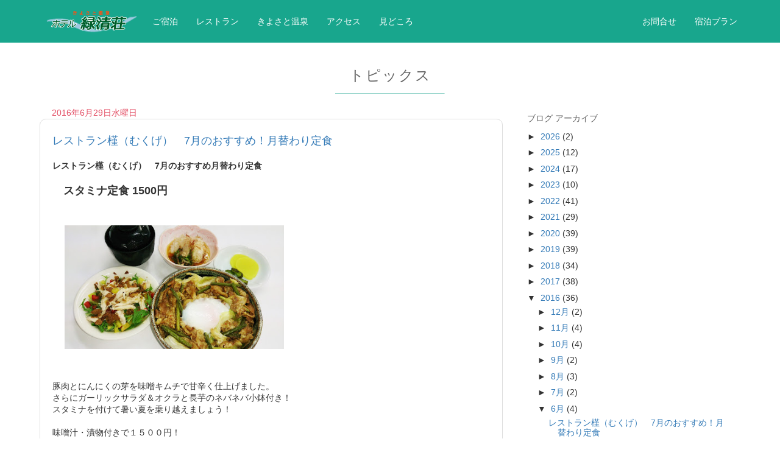

--- FILE ---
content_type: text/html; charset=UTF-8
request_url: https://topics.ryokuseisou.com/2016/06/
body_size: 13993
content:
<!DOCTYPE html>
<html class='v2' dir='ltr' xmlns='http://www.w3.org/1999/xhtml' xmlns:b='http://www.google.com/2005/gml/b' xmlns:data='http://www.google.com/2005/gml/data' xmlns:expr='http://www.google.com/2005/gml/expr'>
<head>
<link href='https://www.blogger.com/static/v1/widgets/335934321-css_bundle_v2.css' rel='stylesheet' type='text/css'/>
<!-- Google tag (gtag.js) -->
<script async='async' src='https://www.googletagmanager.com/gtag/js?id=G-6KCB3TKJKK'></script>
<script>
  window.dataLayer = window.dataLayer || [];
  function gtag(){dataLayer.push(arguments);}
  gtag('js', new Date());

  gtag('config', 'G-6KCB3TKJKK');
</script>
<base href='https://www.ryokuseisou.com/'/>
<meta content='width=1100' name='viewport'/>
<meta content='text/html; charset=UTF-8' http-equiv='Content-Type'/>
<meta content='blogger' name='generator'/>
<link href='https://topics.ryokuseisou.com/favicon.ico' rel='icon' type='image/x-icon'/>
<link href='https://topics.ryokuseisou.com/2016/06/' rel='canonical'/>
<link rel="alternate" type="application/atom+xml" title="トピックス - Atom" href="https://topics.ryokuseisou.com/feeds/posts/default" />
<link rel="alternate" type="application/rss+xml" title="トピックス - RSS" href="https://topics.ryokuseisou.com/feeds/posts/default?alt=rss" />
<link rel="service.post" type="application/atom+xml" title="トピックス - Atom" href="https://www.blogger.com/feeds/4769921226346673945/posts/default" />
<!--Can't find substitution for tag [blog.ieCssRetrofitLinks]-->
<meta content='https://topics.ryokuseisou.com/2016/06/' property='og:url'/>
<meta content='トピックス' property='og:title'/>
<meta content='' property='og:description'/>
<meta charset='UTF-8'/>
<meta content='IE=edge' http-equiv='X-UA-Compatible'/>
<meta content='width=device-width, initial-scale=1' name='viewport'/>
<title>トピックス: 6月 2016</title>
<meta content='温泉のご紹介。日帰り入浴もできます。' name='description'/>
<meta content='ryokuseisou.com' name='author'/>
<style id='page-skin-1' type='text/css'><!--
/*-----------------------------------------------
Blogger Template Style
Name:     Picture Window
Designer: Josh Peterson
URL:      www.noaesthetic.com
----------------------------------------------- */
/* Variable definitions
====================
<Variable name="keycolor" description="Main Color" type="color" default="#1a222a"/>
<Variable name="body.background" description="Body Background" type="background"
color="#dddddd" default="#111111 url(//themes.googleusercontent.com/image?id=1OACCYOE0-eoTRTfsBuX1NMN9nz599ufI1Jh0CggPFA_sK80AGkIr8pLtYRpNUKPmwtEa) repeat-x fixed top center"/>
<Group description="Page Text" selector="body">
<Variable name="body.font" description="Font" type="font"
default="normal normal 15px Arial, Tahoma, Helvetica, FreeSans, sans-serif"/>
<Variable name="body.text.color" description="Text Color" type="color" default="#333333"/>
</Group>
<Group description="Backgrounds" selector=".body-fauxcolumns-outer">
<Variable name="body.background.color" description="Outer Background" type="color" default="#296695"/>
<Variable name="header.background.color" description="Header Background" type="color" default="transparent"/>
<Variable name="post.background.color" description="Post Background" type="color" default="#ffffff"/>
</Group>
<Group description="Links" selector=".main-outer">
<Variable name="link.color" description="Link Color" type="color" default="#336699"/>
<Variable name="link.visited.color" description="Visited Color" type="color" default="#6699cc"/>
<Variable name="link.hover.color" description="Hover Color" type="color" default="#33aaff"/>
</Group>
<Group description="Blog Title" selector=".header h1">
<Variable name="header.font" description="Title Font" type="font"
default="normal normal 36px Arial, Tahoma, Helvetica, FreeSans, sans-serif"/>
<Variable name="header.text.color" description="Text Color" type="color" default="#ffffff" />
</Group>
<Group description="Tabs Text" selector=".tabs-inner .widget li a">
<Variable name="tabs.font" description="Font" type="font"
default="normal normal 15px Arial, Tahoma, Helvetica, FreeSans, sans-serif"/>
<Variable name="tabs.text.color" description="Text Color" type="color" default="#ffffff"/>
<Variable name="tabs.selected.text.color" description="Selected Color" type="color" default="#992211"/>
</Group>
<Group description="Tabs Background" selector=".tabs-outer .PageList">
<Variable name="tabs.background.color" description="Background Color" type="color" default="transparent"/>
<Variable name="tabs.selected.background.color" description="Selected Color" type="color" default="transparent"/>
<Variable name="tabs.separator.color" description="Separator Color" type="color" default="transparent"/>
</Group>
<Group description="Post Title" selector="h3.post-title, .comments h4">
<Variable name="post.title.font" description="Title Font" type="font"
default="normal normal 18px Arial, Tahoma, Helvetica, FreeSans, sans-serif"/>
</Group>
<Group description="Date Header" selector=".date-header">
<Variable name="date.header.color" description="Text Color" type="color" default="#333333"/>
</Group>
<Group description="Post" selector=".post">
<Variable name="post.footer.text.color" description="Footer Text Color" type="color" default="#999999"/>
<Variable name="post.border.color" description="Border Color" type="color" default="#dddddd"/>
</Group>
<Group description="Gadgets" selector="h2">
<Variable name="widget.title.font" description="Title Font" type="font"
default="bold normal 13px Arial, Tahoma, Helvetica, FreeSans, sans-serif"/>
<Variable name="widget.title.text.color" description="Title Color" type="color" default="#888888"/>
</Group>
<Group description="Footer" selector=".footer-outer">
<Variable name="footer.text.color" description="Text Color" type="color" default="#cccccc"/>
<Variable name="footer.widget.title.text.color" description="Gadget Title Color" type="color" default="#aaaaaa"/>
</Group>
<Group description="Footer Links" selector=".footer-outer">
<Variable name="footer.link.color" description="Link Color" type="color" default="#99ccee"/>
<Variable name="footer.link.visited.color" description="Visited Color" type="color" default="#77aaee"/>
<Variable name="footer.link.hover.color" description="Hover Color" type="color" default="#33aaff"/>
</Group>
<Variable name="content.margin" description="Content Margin Top" type="length" default="20px" min="0" max="100px"/>
<Variable name="content.padding" description="Content Padding" type="length" default="0" min="0" max="100px"/>
<Variable name="content.background" description="Content Background" type="background"
default="transparent none repeat scroll top left"/>
<Variable name="content.border.radius" description="Content Border Radius" type="length" default="0" min="0" max="100px"/>
<Variable name="content.shadow.spread" description="Content Shadow Spread" type="length" default="0" min="0" max="100px"/>
<Variable name="header.padding" description="Header Padding" type="length" default="0" min="0" max="100px"/>
<Variable name="header.background.gradient" description="Header Gradient" type="url"
default="none"/>
<Variable name="header.border.radius" description="Header Border Radius" type="length" default="0" min="0" max="100px"/>
<Variable name="main.border.radius.top" description="Main Border Radius" type="length" default="20px" min="0" max="100px"/>
<Variable name="footer.border.radius.top" description="Footer Border Radius Top" type="length" default="0" min="0" max="100px"/>
<Variable name="footer.border.radius.bottom" description="Footer Border Radius Bottom" type="length" default="20px" min="0" max="100px"/>
<Variable name="region.shadow.spread" description="Main and Footer Shadow Spread" type="length" default="3px" min="0" max="100px"/>
<Variable name="region.shadow.offset" description="Main and Footer Shadow Offset" type="length" default="1px" min="-50px" max="50px"/>
<Variable name="tabs.background.gradient" description="Tab Background Gradient" type="url" default="none"/>
<Variable name="tab.selected.background.gradient" description="Selected Tab Background" type="url"
default="url(//www.blogblog.com/1kt/transparent/white80.png)"/>
<Variable name="tab.background" description="Tab Background" type="background"
default="transparent url(//www.blogblog.com/1kt/transparent/black50.png) repeat scroll top left"/>
<Variable name="tab.border.radius" description="Tab Border Radius" type="length" default="10px" min="0" max="100px"/>
<Variable name="tab.first.border.radius" description="First Tab Border Radius" type="length" default="10px" min="0" max="100px"/>
<Variable name="tabs.border.radius" description="Tabs Border Radius" type="length" default="0" min="0" max="100px"/>
<Variable name="tabs.spacing" description="Tab Spacing" type="length" default=".25em" min="0" max="10em"/>
<Variable name="tabs.margin.bottom" description="Tab Margin Bottom" type="length" default="0" min="0" max="100px"/>
<Variable name="tabs.margin.sides" description="Tab Margin Sides" type="length" default="20px" min="0" max="100px"/>
<Variable name="main.background" description="Main Background" type="background"
default="transparent url(//www.blogblog.com/1kt/transparent/white80.png) repeat scroll top left"/>
<Variable name="main.padding.sides" description="Main Padding Sides" type="length" default="20px" min="0" max="100px"/>
<Variable name="footer.background" description="Footer Background" type="background"
default="transparent url(//www.blogblog.com/1kt/transparent/black50.png) repeat scroll top left"/>
<Variable name="post.margin.sides" description="Post Margin Sides" type="length" default="-20px" min="-50px" max="50px"/>
<Variable name="post.border.radius" description="Post Border Radius" type="length" default="5px" min="0" max="100px"/>
<Variable name="widget.title.text.transform" description="Widget Title Text Transform" type="string" default="uppercase"/>
<Variable name="mobile.background.overlay" description="Mobile Background Overlay" type="string"
default="transparent none repeat scroll top left"/>
<Variable name="startSide" description="Side where text starts in blog language" type="automatic" default="left"/>
<Variable name="endSide" description="Side where text ends in blog language" type="automatic" default="right"/>
*/
/* Content
----------------------------------------------- */
/* body {
font: normal normal 15px Arial, Tahoma, Helvetica, FreeSans, sans-serif;
color: #333333;
background: #dddddd url(//themes.googleusercontent.com/image?id=1fupio4xM9eVxyr-k5QC5RiCJlYR35r9dXsp63RKsKt64v33poi2MvnjkX_1MULBY8BsT) repeat-x fixed bottom center;
}
html body .region-inner {
min-width: 0;
max-width: 100%;
width: auto;
}
.content-outer {
font-size: 90%;
}
a:link {
text-decoration:none;
color: #992211;
}
a:visited {
text-decoration:none;
color: #771100;
}
a:hover {
text-decoration:underline;
color: #cc4411;
} */
.content-outer {
background: transparent url(//www.blogblog.com/1kt/transparent/white80.png) repeat scroll top left;
-moz-border-radius: 15px;
-webkit-border-radius: 15px;
-goog-ms-border-radius: 15px;
border-radius: 15px;
-moz-box-shadow: 0 0 3px rgba(0, 0, 0, .15);
-webkit-box-shadow: 0 0 3px rgba(0, 0, 0, .15);
-goog-ms-box-shadow: 0 0 3px rgba(0, 0, 0, .15);
box-shadow: 0 0 3px rgba(0, 0, 0, .15);
margin: 30px auto;
}
.content-inner {
padding: 15px;
}
/* Header
----------------------------------------------- */
.header-outer {
background: #992211 url(//www.blogblog.com/1kt/transparent/header_gradient_shade.png) repeat-x scroll top left;
_background-image: none;
color: #ffffff;
-moz-border-radius: 10px;
-webkit-border-radius: 10px;
-goog-ms-border-radius: 10px;
border-radius: 10px;
}
.Header img, .Header #header-inner {
-moz-border-radius: 10px;
-webkit-border-radius: 10px;
-goog-ms-border-radius: 10px;
border-radius: 10px;
}
.header-inner .Header .titlewrapper,
.header-inner .Header .descriptionwrapper {
padding-left: 30px;
padding-right: 30px;
}
.Header h1 {
font: normal normal 36px Arial, Tahoma, Helvetica, FreeSans, sans-serif;
text-shadow: 1px 1px 3px rgba(0, 0, 0, 0.3);
}
.Header h1 a {
color: #ffffff;
}
.Header .description {
font-size: 130%;
}
/* Tabs
----------------------------------------------- */
.tabs-inner {
margin: .5em 0 0;
padding: 0;
}
.tabs-inner .section {
margin: 0;
}
.tabs-inner .widget ul {
padding: 0;
background: #f5f5f5 url(//www.blogblog.com/1kt/transparent/tabs_gradient_shade.png) repeat scroll bottom;
-moz-border-radius: 10px;
-webkit-border-radius: 10px;
-goog-ms-border-radius: 10px;
border-radius: 10px;
}
.tabs-inner .widget li {
border: none;
}
.tabs-inner .widget li a {
display: inline-block;
padding: .5em 1em;
margin-right: 0;
color: #992211;
font: normal normal 15px Arial, Tahoma, Helvetica, FreeSans, sans-serif;
-moz-border-radius: 0 0 0 0;
-webkit-border-top-left-radius: 0;
-webkit-border-top-right-radius: 0;
-goog-ms-border-radius: 0 0 0 0;
border-radius: 0 0 0 0;
background: transparent none no-repeat scroll top left;
border-right: 1px solid #cccccc;
}
.tabs-inner .widget li:first-child a {
padding-left: 1.25em;
-moz-border-radius-topleft: 10px;
-moz-border-radius-bottomleft: 10px;
-webkit-border-top-left-radius: 10px;
-webkit-border-bottom-left-radius: 10px;
-goog-ms-border-top-left-radius: 10px;
-goog-ms-border-bottom-left-radius: 10px;
border-top-left-radius: 10px;
border-bottom-left-radius: 10px;
}
.tabs-inner .widget li.selected a,
.tabs-inner .widget li a:hover {
position: relative;
z-index: 1;
background: #ffffff url(//www.blogblog.com/1kt/transparent/tabs_gradient_shade.png) repeat scroll bottom;
color: #000000;
-moz-box-shadow: 0 0 0 rgba(0, 0, 0, .15);
-webkit-box-shadow: 0 0 0 rgba(0, 0, 0, .15);
-goog-ms-box-shadow: 0 0 0 rgba(0, 0, 0, .15);
box-shadow: 0 0 0 rgba(0, 0, 0, .15);
}
/* Headings
----------------------------------------------- */
h2 {
font: bold normal 13px Arial, Tahoma, Helvetica, FreeSans, sans-serif;
text-transform: uppercase;
color: #666666;
margin: .5em 0;
}
/* Main
----------------------------------------------- */
.main-outer {
background: transparent none repeat scroll top center;
-moz-border-radius: 0 0 0 0;
-webkit-border-top-left-radius: 0;
-webkit-border-top-right-radius: 0;
-webkit-border-bottom-left-radius: 0;
-webkit-border-bottom-right-radius: 0;
-goog-ms-border-radius: 0 0 0 0;
border-radius: 0 0 0 0;
-moz-box-shadow: 0 0 0 rgba(0, 0, 0, .15);
-webkit-box-shadow: 0 0 0 rgba(0, 0, 0, .15);
-goog-ms-box-shadow: 0 0 0 rgba(0, 0, 0, .15);
box-shadow: 0 0 0 rgba(0, 0, 0, .15);
}
.main-inner {
padding: 15px 5px 20px;
}
.main-inner .column-center-inner {
padding: 0 0;
}
.main-inner .column-left-inner {
padding-left: 0;
}
.main-inner .column-right-inner {
padding-right: 0;
}
/* Posts
----------------------------------------------- */
h3.post-title {
margin: 0;
font: normal normal 18px Arial, Tahoma, Helvetica, FreeSans, sans-serif;
}
.comments h4 {
margin: 1em 0 0;
font: normal normal 18px Arial, Tahoma, Helvetica, FreeSans, sans-serif;
}
.date-header span {
color: #333333;
}
.post-outer {
background-color: #ffffff;
border: solid 1px #dddddd;
-moz-border-radius: 10px;
-webkit-border-radius: 10px;
border-radius: 10px;
-goog-ms-border-radius: 10px;
padding: 15px 20px;
margin: 0 -20px 20px;
margin-bottom: 50px;
}
.post-body {
//  line-height: 1.4;
//  font-size: 110%;
position: relative;
}
.post-header {
margin: 0 0 1.5em;
color: #999999;
line-height: 1.6;
}
.post-footer {
margin: .5em 0 0;
color: #999999;
line-height: 1.6;
}
#blog-pager {
font-size: 140%
}
#comments .comment-author {
padding-top: 1.5em;
border-top: dashed 1px #ccc;
border-top: dashed 1px rgba(128, 128, 128, .5);
background-position: 0 1.5em;
}
#comments .comment-author:first-child {
padding-top: 0;
border-top: none;
}
.avatar-image-container {
margin: .2em 0 0;
}
/* Comments
----------------------------------------------- */
.comments .comments-content .icon.blog-author {
background-repeat: no-repeat;
background-image: url([data-uri]);
}
.comments .comments-content .loadmore a {
border-top: 1px solid #cc4411;
border-bottom: 1px solid #cc4411;
}
.comments .continue {
border-top: 2px solid #cc4411;
}
/* Widgets
----------------------------------------------- */
.widget ul, .widget #ArchiveList ul.flat {
padding: 0;
list-style: none;
}
.widget ul li, .widget #ArchiveList ul.flat li {
border-top: dashed 1px #ccc;
border-top: dashed 1px rgba(128, 128, 128, .5);
}
.widget ul li:first-child, .widget #ArchiveList ul.flat li:first-child {
border-top: none;
}
.widget .post-body ul {
list-style: disc;
}
.widget .post-body ul li {
border: none;
}
/* Footer
----------------------------------------------- */
.footer-outer {
color:#eeeeee;
background: transparent url(//www.blogblog.com/1kt/transparent/black50.png) repeat scroll top left;
-moz-border-radius: 10px 10px 10px 10px;
-webkit-border-top-left-radius: 10px;
-webkit-border-top-right-radius: 10px;
-webkit-border-bottom-left-radius: 10px;
-webkit-border-bottom-right-radius: 10px;
-goog-ms-border-radius: 10px 10px 10px 10px;
border-radius: 10px 10px 10px 10px;
-moz-box-shadow: 0 0 0 rgba(0, 0, 0, .15);
-webkit-box-shadow: 0 0 0 rgba(0, 0, 0, .15);
-goog-ms-box-shadow: 0 0 0 rgba(0, 0, 0, .15);
box-shadow: 0 0 0 rgba(0, 0, 0, .15);
}
.footer-inner {
padding: 10px 5px 20px;
}
.footer-outer a {
color: #ffffdd;
}
.footer-outer a:visited {
color: #cccc99;
}
.footer-outer a:hover {
color: #ffffff;
}
.footer-outer .widget h2 {
color: #bbbbbb;
}
/* Mobile
----------------------------------------------- */
html body.mobile {
height: auto;
}
html body.mobile {
min-height: 480px;
background-size: 100% auto;
}
.mobile .body-fauxcolumn-outer {
background: transparent none repeat scroll top left;
}
html .mobile .mobile-date-outer, html .mobile .blog-pager {
border-bottom: none;
background: transparent none repeat scroll top center;
margin-bottom: 10px;
}
.mobile .date-outer {
background: transparent none repeat scroll top center;
}
.mobile .header-outer, .mobile .main-outer,
.mobile .post-outer, .mobile .footer-outer {
-moz-border-radius: 0;
-webkit-border-radius: 0;
-goog-ms-border-radius: 0;
border-radius: 0;
}
.mobile .content-outer,
.mobile .main-outer,
.mobile .post-outer {
background: inherit;
border: none;
}
.mobile .content-outer {
font-size: 100%;
}
.mobile-link-button {
background-color: #992211;
}
.mobile-link-button a:link, .mobile-link-button a:visited {
color: #ffffff;
}
.mobile-index-contents {
color: #333333;
}
.mobile .tabs-inner .PageList .widget-content {
background: #ffffff url(//www.blogblog.com/1kt/transparent/tabs_gradient_shade.png) repeat scroll bottom;
color: #000000;
}
.mobile .tabs-inner .PageList .widget-content .pagelist-arrow {
border-left: 1px solid #cccccc;
}
--></style>
<link href='img/favicon.ico' rel='shortcut icon'/>
<link href='http://www.ryokuseisou.com/img/touch/apple-touch-icon.png' rel='apple-touch-icon-precomposed'/>
<!-- Bootstrap -->
<link href='css/bootstrap.css' rel='stylesheet'/>
<link href='css/rstone.css' rel='stylesheet'/>
<link href='css/jquery.bxslider.css' rel='stylesheet'/>
<link href="//blueimp.github.io/Gallery/css/blueimp-gallery.min.css" rel="stylesheet">
<link href='css/bootstrap-image-gallery.min.css' rel='stylesheet'/>
<style>
iframe {
  width: 100% !important;
}
div.post-footer {
  width: 100%;
}
div.post-footer-line {
  max-width: 400px;
}
div.post-footer-line.post-footer-line-1 {
  max-width: 400px;
}
div#___plusone_0 {
  width: 100% !important;
}
div.goog-inline-block.dummy-container {
  width: 100%;
}
nav.navbarX {
  padding-top: 10px;
  padding-bottom: 10px;
  font-size: 14px;
  margin-bottom: 20px;
}
img {
  max-width: 90%;
  height: auto;
  margin-right: auto;
  margin-left: auto;
}
</style>
<link href='https://www.blogger.com/dyn-css/authorization.css?targetBlogID=4769921226346673945&amp;zx=4ebaa06d-ea46-44c3-824a-723397f207d9' media='none' onload='if(media!=&#39;all&#39;)media=&#39;all&#39;' rel='stylesheet'/><noscript><link href='https://www.blogger.com/dyn-css/authorization.css?targetBlogID=4769921226346673945&amp;zx=4ebaa06d-ea46-44c3-824a-723397f207d9' rel='stylesheet'/></noscript>
<meta name='google-adsense-platform-account' content='ca-host-pub-1556223355139109'/>
<meta name='google-adsense-platform-domain' content='blogspot.com'/>

</head>
<body id='top'>
<!-- Static navbar -->
<nav class='navbarX navbar-default navbar-static-top bak_green'>
<div class='container'>
<div class='navbar-header'>
<button aria-controls='navbar' aria-expanded='false' class='navbar-toggle collapsed' data-target='#navbar' data-toggle='collapse' type='button'>
<span class='sr-only'>Toggle navigation</span>
<span class='icon-bar'></span>
<span class='icon-bar'></span>
<span class='icon-bar'></span>
</button>
<a class='navbar-brand' href='index.html'><img alt='ロゴ' class='img-responsive' height='50' src='img/logo.png' width='165'/></a>
</div>
<div class='navbar-collapse collapse' id='navbar'>
<ul class='nav navbar-nav text-centar'>
<li class='text-center'><a href='hotel.html'>ご宿泊</a></li>
<li class='text-center'><a href='restaurant.html'>レストラン</a></li>
<li class='text-center'><a href='hotspring.html'>きよさと温泉</a></li>
<li class='text-center'><a href='access.html'>アクセス</a></li>
<li class='text-center'><a href='kiyosato_tourism.html'>見どころ</a></li>
</ul>
<ul class='nav navbar-nav navbar-right'>
<li class='text-center'><a href='contact.html'>お問合せ</a></li>
<li class='text-center'><a href='http://gojira.rwiths.net/r-withs/tfi0010a.do' target='_blank'>宿泊プラン</a></li>
</ul>
</div><!--/.nav-collapse -->
</div>
</nav>
<div class='container'>
<div class='row'>
<h1 class='titles text-center'><!-- ブログタイトル -->
<header>
<div class='headerX section' id='header' name='ヘッダー'><div class='widget Header' data-version='1' id='Header1'>
<div id='header-inner'>
<div class='titlewrapper'>
<h3>
トピックス
</h3>
</div>
<div class='descriptionwrapper'>
<p class='description'><span>
</span></p>
</div>
</div>
</div></div>
</header>
</h1>
<div class='lines'></div>
<div class='col-sm-8'>
<!-- <div class="blog_date red">2015/10/10</div> <div class="blog_title">記事タイトル</div> -->
<div class='blog_kiji'>
<!-- 記事本文 -->
<div class='main section' id='main' name='メイン'><div class='widget Blog' data-version='1' id='Blog1'>
<div class='blog-posts hfeed'>
<!--Can't find substitution for tag [defaultAdStart]-->

          <div class="date-outer">
        
<div class='blog_date red'>2016年6月29日水曜日</div>

          <div class="date-posts">
        
<div class='post-outer'>
<div class='post hentry' itemprop='blogPost' itemscope='itemscope' itemtype='http://schema.org/BlogPosting'>
<meta content='https://blogger.googleusercontent.com/img/b/R29vZ2xl/AVvXsEiHf7hdOCHFI5oHjGsKPJsdA0SBvPwnweI-Gchw6jm8BRCKHnkckqoI5iSnKB9BE0z22Wl1wXYmVGtpblDcVbqWNzjkz_b11VefOQumL2Q1n4GH0JwAnsLfoACpL-EgTo7zU7T4haxfbTSE/s400/201607%25E3%2580%2580%25E6%259C%2588%25E6%259B%25BF%25E3%2582%258F%25E3%2582%258A.jpg' itemprop='image_url'/>
<meta content='4769921226346673945' itemprop='blogId'/>
<meta content='1445150802367393825' itemprop='postId'/>
<a name='1445150802367393825'></a>
<h3 class='blog_title' itemprop='name'>
<a href='https://topics.ryokuseisou.com/2016/06/7.html'>レストラン槿&#65288;むくげ&#65289;&#12288;7月のおすすめ&#65281;月替わり定食</a>
</h3>
<div class='post-header'>
<div class='post-header-line-1'></div>
</div>
<div class='post-body entry-content' id='post-body-1445150802367393825' itemprop='description articleBody'>
<b>レストラン槿&#65288;むくげ&#65289;&#12288;7月のおすすめ月替わり定食</b><br />
<br />
<span style="font-size: large;"><b>&#12288;スタミナ定食 1500円</b></span><br />
<span style="font-size: large;"><b><br /></b></span>
<br />
<div class="separator" style="clear: both; text-align: center;">
<a href="https://blogger.googleusercontent.com/img/b/R29vZ2xl/AVvXsEiHf7hdOCHFI5oHjGsKPJsdA0SBvPwnweI-Gchw6jm8BRCKHnkckqoI5iSnKB9BE0z22Wl1wXYmVGtpblDcVbqWNzjkz_b11VefOQumL2Q1n4GH0JwAnsLfoACpL-EgTo7zU7T4haxfbTSE/s1600/201607%25E3%2580%2580%25E6%259C%2588%25E6%259B%25BF%25E3%2582%258F%25E3%2582%258A.jpg" imageanchor="1" style="clear: left; float: left; margin-bottom: 1em; margin-right: 1em;"><img border="0" height="223" src="https://blogger.googleusercontent.com/img/b/R29vZ2xl/AVvXsEiHf7hdOCHFI5oHjGsKPJsdA0SBvPwnweI-Gchw6jm8BRCKHnkckqoI5iSnKB9BE0z22Wl1wXYmVGtpblDcVbqWNzjkz_b11VefOQumL2Q1n4GH0JwAnsLfoACpL-EgTo7zU7T4haxfbTSE/s400/201607%25E3%2580%2580%25E6%259C%2588%25E6%259B%25BF%25E3%2582%258F%25E3%2582%258A.jpg" width="400" /></a></div>
<span style="font-size: large;"><b><br /></b></span><span style="font-size: large;"><b></b></span>
<br />
<div class="separator" style="clear: both; text-align: center;">
</div>
<br />
<span style="font-family: &quot;arial&quot; , &quot;helvetica&quot; , sans-serif;"><br /></span><span style="font-family: &quot;arial&quot; , &quot;helvetica&quot; , sans-serif;">豚肉とにんにくの芽を味噌キムチで甘辛く仕上げました&#12290;</span><br />
<span style="font-family: &quot;arial&quot; , &quot;helvetica&quot; , sans-serif;">さらにガーリックサラダ&#65286;オクラと長芋のネバネバ小鉢付き&#65281;</span><br />
<span style="font-family: &quot;arial&quot; , &quot;helvetica&quot; , sans-serif;">スタミナを付けて暑い夏を乗り越えましょう&#65281;</span><br />
<span style="font-family: &quot;arial&quot; , &quot;helvetica&quot; , sans-serif;"><br /></span>
味噌汁&#12539;漬物付きで１５００円&#65281;<br />
<span style="font-family: &quot;arial&quot; , &quot;helvetica&quot; , sans-serif;"><br /></span><b><span style="font-family: &quot;arial&quot; , &quot;helvetica&quot; , sans-serif;">7月1日よりレストラン槿&#65288;むくげ&#65289;で是非ご賞味下さい&#12290;</span></b>
<div style='clear: both;'></div>
</div>
</div>
</div>

          </div></div>
        

          <div class="date-outer">
        
<div class='blog_date red'>2016年6月23日木曜日</div>

          <div class="date-posts">
        
<div class='post-outer'>
<div class='post hentry' itemprop='blogPost' itemscope='itemscope' itemtype='http://schema.org/BlogPosting'>
<meta content='https://blogger.googleusercontent.com/img/b/R29vZ2xl/AVvXsEgeWFALbhhPUaipR-vKZEyQkZyRvAwktahPdoTNYcCxQeLItAFDkA74DdxjrS95rxAns9v6ADZPNoD8wVpQWiAsUUdfB5HVve0BF1t4CzY73gbM5PTUp5Kphuv7EQtmPqmTrHAV2TULzV8D/s200/%25E3%2583%25AC%25E3%2582%25B9%25E3%2583%2588%25E3%2583%25A9%25E3%2583%25B3.jpg' itemprop='image_url'/>
<meta content='4769921226346673945' itemprop='blogId'/>
<meta content='4300288138830991767' itemprop='postId'/>
<a name='4300288138830991767'></a>
<h3 class='blog_title' itemprop='name'>
<a href='https://topics.ryokuseisou.com/2016/06/29.html'>レストラン槿&#65288;むくげ&#65289;&#12288;６月29日&#12289;昼営業時間変更のお知らせ</a>
</h3>
<div class='post-header'>
<div class='post-header-line-1'></div>
</div>
<div class='post-body entry-content' id='post-body-4300288138830991767' itemprop='description articleBody'>
<span style="font-size: large;">&#12304;６月29日&#65288;水&#65289;&#12288;レストラン&#12302;槿&#12303;&#12288;お昼の営業時間&#12305;</span><br />
<b><br /></b><b><br /></b><b><u>６月29日&#65288;水&#65289;&#12288;&#12288;11&#65306;00&#65374;13&#65306;00</u></b><br />
<b>&#12288;</b><br />
<b>&#8251;夜は通常通り営業いたします&#65288;17&#65306;00&#65374;21&#65306;00&#65289;&#12290;</b><br />
<b><br /></b><b><br /></b><br />
<div class="separator" style="clear: both; text-align: center;">
<a href="https://blogger.googleusercontent.com/img/b/R29vZ2xl/AVvXsEgeWFALbhhPUaipR-vKZEyQkZyRvAwktahPdoTNYcCxQeLItAFDkA74DdxjrS95rxAns9v6ADZPNoD8wVpQWiAsUUdfB5HVve0BF1t4CzY73gbM5PTUp5Kphuv7EQtmPqmTrHAV2TULzV8D/s1600/%25E3%2583%25AC%25E3%2582%25B9%25E3%2583%2588%25E3%2583%25A9%25E3%2583%25B3.jpg" imageanchor="1" style="clear: left; float: left; margin-bottom: 1em; margin-right: 1em;"><img border="0" height="142" src="https://blogger.googleusercontent.com/img/b/R29vZ2xl/AVvXsEgeWFALbhhPUaipR-vKZEyQkZyRvAwktahPdoTNYcCxQeLItAFDkA74DdxjrS95rxAns9v6ADZPNoD8wVpQWiAsUUdfB5HVve0BF1t4CzY73gbM5PTUp5Kphuv7EQtmPqmTrHAV2TULzV8D/s200/%25E3%2583%25AC%25E3%2582%25B9%25E3%2583%2588%25E3%2583%25A9%25E3%2583%25B3.jpg" width="200" /></a></div>
<br />
<br />
<br />
<br />
<br />
<br />
<br />
<br />
<br />
<br />
レストラン改修工事に伴い&#12289;６月29日のレストラン&#12302;槿&#12303;は上記時間帯での<br />
営業とさせて頂きます&#12290;<br />
<br />
ご迷惑をお掛け致しますが&#12289;ご理解の程&#12289;宜しくお願い致します&#12290;<br />
<br />
&#8251;ご宿泊&#12539;日帰り入浴は通常営業致します&#12290;
<div style='clear: both;'></div>
</div>
</div>
</div>

          </div></div>
        

          <div class="date-outer">
        
<div class='blog_date red'>2016年6月12日日曜日</div>

          <div class="date-posts">
        
<div class='post-outer'>
<div class='post hentry' itemprop='blogPost' itemscope='itemscope' itemtype='http://schema.org/BlogPosting'>
<meta content='https://blogger.googleusercontent.com/img/b/R29vZ2xl/AVvXsEjGsBpKJJyMR8vRZsc9WNNsjU9MfqPjsp3aSerxLnJIkWfPe6EfIURyq7k2cI9-cRFZg2rfeVZoHsBGjj2k8c0DJPnwzIWMvGcbGr8oLfXxKOnJLW92nIYBm8y5KoXeH8PBtO-_cnUE5ylm/s400/97771335-c45f-438a-abc0-86270fb8b1e5.jpg' itemprop='image_url'/>
<meta content='4769921226346673945' itemprop='blogId'/>
<meta content='4594967674562187776' itemprop='postId'/>
<a name='4594967674562187776'></a>
<h3 class='blog_title' itemprop='name'>
<a href='https://topics.ryokuseisou.com/2016/06/2016.html'>清里サマーフェスティバル2016&#12288;北海道&#12288;清里&#12288;樽祭&#12288;</a>
</h3>
<div class='post-header'>
<div class='post-header-line-1'></div>
</div>
<div class='post-body entry-content' id='post-body-4594967674562187776' itemprop='description articleBody'>
&#12302;清里サマーフェスティバル&#12288;2016&#12288;北海道&#12288;清里&#12288;樽祭&#12303;<br />
<br />
今回が初の開催となります&#12290;<br />
<br />
<br />
<div class="separator" style="clear: both; text-align: center;">
<a href="https://blogger.googleusercontent.com/img/b/R29vZ2xl/AVvXsEjGsBpKJJyMR8vRZsc9WNNsjU9MfqPjsp3aSerxLnJIkWfPe6EfIURyq7k2cI9-cRFZg2rfeVZoHsBGjj2k8c0DJPnwzIWMvGcbGr8oLfXxKOnJLW92nIYBm8y5KoXeH8PBtO-_cnUE5ylm/s1600/97771335-c45f-438a-abc0-86270fb8b1e5.jpg" imageanchor="1" style="margin-left: 1em; margin-right: 1em;"><img border="0" height="400" src="https://blogger.googleusercontent.com/img/b/R29vZ2xl/AVvXsEjGsBpKJJyMR8vRZsc9WNNsjU9MfqPjsp3aSerxLnJIkWfPe6EfIURyq7k2cI9-cRFZg2rfeVZoHsBGjj2k8c0DJPnwzIWMvGcbGr8oLfXxKOnJLW92nIYBm8y5KoXeH8PBtO-_cnUE5ylm/s400/97771335-c45f-438a-abc0-86270fb8b1e5.jpg" width="283" /></a></div>
<b><br /></b>
<b>とき</b>&#12288;&#12288; &#65306;&#12288;２０１６年７月９日&#12296;土&#12297;<br />
<br />
<b>ところ</b>&#12288;&#65306;&#12288;清里焼酎醸造所/ふれあい広場/ 情報交流施設&#8221;きよ&#65374;る&#8221;<br />
<br />
<b>入場</b>&#12288;&#12288;&#65306;&#12288;無料<br />
<br />
<b>昼の部</b>&#12288;&#8594;&#12288;11&#65306;30&#65374;16&#65306;00&#12288;&#12288;清里をたべる&#12289;あそぶ&#12289;たのしむ<br />
&#12288;&#12288;&#12288;&#12288;&#12288;&#12288;&#12288;&#12288;<br />
&#12288;&#12288;&#12288;&#12288;&#12288;&#12288;&#12300;清里食堂&#65286;カフェ&#12301;&#12288;&#12300;清里こども音楽祭&#12301;&#12288;ほか<br />
<br />
<b>夜の部</b>&#12288;&#8594;&#12288;16&#65306;00&#65374;19&#65306;30&#12288;&#12288;清里をのむ&#12289;あじわう&#12289;かたらう<br />
&#12288;&#12288;&#12288;&#12288;&#12288;&#12288;&#12288;&#12288;<br />
&#12288;&#12288;&#12288;&#12288;&#12288;&#12288;&#12300;清里焼酎バル&#12301;&#12288;&#12300;清里アコースティックライブ&#12301;&#12288;ほか<br />
<br />
<br />
<br />
<br />
詳細は&#12289;北海道清里&#12288;浪漫倶楽部&#12288;Ｆａｃｅｂｏｏｋページをご覧ください&#12290;<br />
<br />
<br />
<br />
<br />
<div style='clear: both;'></div>
</div>
</div>
</div>
<div class='post-outer'>
<div class='post hentry' itemprop='blogPost' itemscope='itemscope' itemtype='http://schema.org/BlogPosting'>
<meta content='https://blogger.googleusercontent.com/img/b/R29vZ2xl/AVvXsEiQMDObc5jCagPmrycJXg76_jjDT5JQ-CB8vZKfaJYu-KJHAMOgOba8xBsHniIlITaEwaTredf0RX3JHQQW7QBe85QFQwPuVqR3LtvfMOFa5vYLGZlBgh34FqiAbhvWMps5jwpzVH42AosO/s400/%25E3%2582%25B0%25E3%2583%25A9%25E3%2583%25B3%25E3%2583%2595%25E3%2582%25A9%25E3%2583%25B3%25E3%2583%2589.jpg' itemprop='image_url'/>
<meta content='4769921226346673945' itemprop='blogId'/>
<meta content='622049143060412551' itemprop='postId'/>
<a name='622049143060412551'></a>
<h3 class='blog_title' itemprop='name'>
<a href='https://topics.ryokuseisou.com/2016/06/5.html'>第5回&#12300;グランフォンドきよさと&#12301;開催</a>
</h3>
<div class='post-header'>
<div class='post-header-line-1'></div>
</div>
<div class='post-body entry-content' id='post-body-622049143060412551' itemprop='description articleBody'>
&#12288;第5回&#12302;グランフォンドきよさと&#12303;の開催が決定いたしました&#12290;<br />
<br />
今年はコースを全面リニューアルし&#12289;スペシャルゲストもやってきます&#12290;<br />
<br />
<div class="separator" style="clear: both; text-align: center;">
</div>
<div class="separator" style="clear: both; text-align: center;">
<a href="https://blogger.googleusercontent.com/img/b/R29vZ2xl/AVvXsEiQMDObc5jCagPmrycJXg76_jjDT5JQ-CB8vZKfaJYu-KJHAMOgOba8xBsHniIlITaEwaTredf0RX3JHQQW7QBe85QFQwPuVqR3LtvfMOFa5vYLGZlBgh34FqiAbhvWMps5jwpzVH42AosO/s1600/%25E3%2582%25B0%25E3%2583%25A9%25E3%2583%25B3%25E3%2583%2595%25E3%2582%25A9%25E3%2583%25B3%25E3%2583%2589.jpg" imageanchor="1" style="margin-left: 1em; margin-right: 1em;"><img border="0" height="292" src="https://blogger.googleusercontent.com/img/b/R29vZ2xl/AVvXsEiQMDObc5jCagPmrycJXg76_jjDT5JQ-CB8vZKfaJYu-KJHAMOgOba8xBsHniIlITaEwaTredf0RX3JHQQW7QBe85QFQwPuVqR3LtvfMOFa5vYLGZlBgh34FqiAbhvWMps5jwpzVH42AosO/s400/%25E3%2582%25B0%25E3%2583%25A9%25E3%2583%25B3%25E3%2583%2595%25E3%2582%25A9%25E3%2583%25B3%25E3%2583%2589.jpg" width="400" /></a></div>
<br />
<br />
&#12304;日時&#12305;&#12288;<b>2016年7月3日(日&#65289;</b><br />
&#12288;&#12288;&#12288;&#12288;&#12288;<br />
&#12288;&#12288;&#12288;&#12288;&#8251;2016年7月2日(土&#65289;&#8594;受付&#12539;交流会<br />
<br />
&#12304;場所&#12305;&#12288;<b>きよさと情報交流施設&#12302;きよーる&#12303;</b>&#65288;旧ﾚｽﾄﾊｳｽ&#65289;&#8592;2016年7月1日オープン&#65281;<br />
<br />
&#12288;&#12288;&#12288;&#12288;&#12288;&#8251;ｽﾀｰﾄ&#12539;ゴール地点は今年から焼酎工場の隣に変更になりました&#12290;<br />
<br />
&#12304;スペシャルゲスト&#12305;&#12288;與那嶺&#12288;惠理&#65288;よなみね&#12288;えり&#65289;選手<br />
&#12288;&#12288;&#12288;&#12288;&#12288;&#12288;&#12288;&#12288;&#12288;&#12288;&#12288;&#12288;<br />
&#12288;&#12288;&#12288;&#12288;&#12288;&#12288;&#12288;&#12288;&#12288;&#12288;&#12288;&#12288;&#8251;オリンピック出場を目指す若手注目のロードレーサー&#65281;<br />
<br />
&#12304;参加募集期間&#12305;&#12288;参加募集は締め切りました&#12290;<br />
<b><br /></b>
詳しい内容は大会ホームページをご参照ください&#12290;<br />
http://www.gf-kiyosato.com/<br />
<br />
<br />
<div style='clear: both;'></div>
</div>
</div>
</div>

        </div></div>
      
<!--Can't find substitution for tag [adEnd]-->
</div>
<div class='blog-pager' id='blog-pager'>
<span id='blog-pager-newer-link'>
<a class='blog-pager-newer-link' href='https://topics.ryokuseisou.com/search?updated-max=2016-08-30T17:29:00%2B09:00&max-results=4&reverse-paginate=true' id='Blog1_blog-pager-newer-link' title='新しい投稿'>新しい投稿</a>
</span>
<span id='blog-pager-older-link'>
<a class='blog-pager-older-link' href='https://topics.ryokuseisou.com/search?updated-max=2016-06-12T21:17:00%2B09:00&max-results=4' id='Blog1_blog-pager-older-link' title='前の投稿'>前の投稿</a>
</span>
<a class='home-link' href='https://topics.ryokuseisou.com/'>ホーム</a>
</div>
<div class='clear'></div>
<div class='blog-feeds'>
<div class='feed-links'>
登録:
<a class='feed-link' href='https://topics.ryokuseisou.com/feeds/posts/default' target='_blank' type='application/atom+xml'>コメント (Atom)</a>
</div>
</div>
</div></div><!-- <b:section class='main' id='main' name='Main' showaddelement='no'> -->
</div>
</div>
<div class='col-sm-4'><!-- サイドバーコンテンツ -->
<div class='column-right-outer'>
<div class='column-right-inner'>
<aside>
<div class='sidebar section' id='sidebar-right-1'><div class='widget BlogArchive' data-version='1' id='BlogArchive1'>
<h5>ブログ アーカイブ</h5>
<div class='widget-content'>
<div id='ArchiveList'>
<div id='BlogArchive1_ArchiveList'>
<ul class='hierarchy'>
<li class='archivedate collapsed'>
<a class='toggle' href='javascript:void(0)'>
<span class='zippy'>

        &#9658;&#160;
      
</span>
</a>
<a class='post-count-link' href='https://topics.ryokuseisou.com/2026/'>
2026
</a>
<span class='post-count' dir='ltr'>(2)</span>
<ul class='hierarchy'>
<li class='archivedate collapsed'>
<a class='toggle' href='javascript:void(0)'>
<span class='zippy'>

        &#9658;&#160;
      
</span>
</a>
<a class='post-count-link' href='https://topics.ryokuseisou.com/2026/01/'>
1月
</a>
<span class='post-count' dir='ltr'>(2)</span>
</li>
</ul>
</li>
</ul>
<ul class='hierarchy'>
<li class='archivedate collapsed'>
<a class='toggle' href='javascript:void(0)'>
<span class='zippy'>

        &#9658;&#160;
      
</span>
</a>
<a class='post-count-link' href='https://topics.ryokuseisou.com/2025/'>
2025
</a>
<span class='post-count' dir='ltr'>(12)</span>
<ul class='hierarchy'>
<li class='archivedate collapsed'>
<a class='toggle' href='javascript:void(0)'>
<span class='zippy'>

        &#9658;&#160;
      
</span>
</a>
<a class='post-count-link' href='https://topics.ryokuseisou.com/2025/12/'>
12月
</a>
<span class='post-count' dir='ltr'>(2)</span>
</li>
</ul>
<ul class='hierarchy'>
<li class='archivedate collapsed'>
<a class='toggle' href='javascript:void(0)'>
<span class='zippy'>

        &#9658;&#160;
      
</span>
</a>
<a class='post-count-link' href='https://topics.ryokuseisou.com/2025/11/'>
11月
</a>
<span class='post-count' dir='ltr'>(4)</span>
</li>
</ul>
<ul class='hierarchy'>
<li class='archivedate collapsed'>
<a class='toggle' href='javascript:void(0)'>
<span class='zippy'>

        &#9658;&#160;
      
</span>
</a>
<a class='post-count-link' href='https://topics.ryokuseisou.com/2025/04/'>
4月
</a>
<span class='post-count' dir='ltr'>(2)</span>
</li>
</ul>
<ul class='hierarchy'>
<li class='archivedate collapsed'>
<a class='toggle' href='javascript:void(0)'>
<span class='zippy'>

        &#9658;&#160;
      
</span>
</a>
<a class='post-count-link' href='https://topics.ryokuseisou.com/2025/03/'>
3月
</a>
<span class='post-count' dir='ltr'>(1)</span>
</li>
</ul>
<ul class='hierarchy'>
<li class='archivedate collapsed'>
<a class='toggle' href='javascript:void(0)'>
<span class='zippy'>

        &#9658;&#160;
      
</span>
</a>
<a class='post-count-link' href='https://topics.ryokuseisou.com/2025/02/'>
2月
</a>
<span class='post-count' dir='ltr'>(1)</span>
</li>
</ul>
<ul class='hierarchy'>
<li class='archivedate collapsed'>
<a class='toggle' href='javascript:void(0)'>
<span class='zippy'>

        &#9658;&#160;
      
</span>
</a>
<a class='post-count-link' href='https://topics.ryokuseisou.com/2025/01/'>
1月
</a>
<span class='post-count' dir='ltr'>(2)</span>
</li>
</ul>
</li>
</ul>
<ul class='hierarchy'>
<li class='archivedate collapsed'>
<a class='toggle' href='javascript:void(0)'>
<span class='zippy'>

        &#9658;&#160;
      
</span>
</a>
<a class='post-count-link' href='https://topics.ryokuseisou.com/2024/'>
2024
</a>
<span class='post-count' dir='ltr'>(17)</span>
<ul class='hierarchy'>
<li class='archivedate collapsed'>
<a class='toggle' href='javascript:void(0)'>
<span class='zippy'>

        &#9658;&#160;
      
</span>
</a>
<a class='post-count-link' href='https://topics.ryokuseisou.com/2024/12/'>
12月
</a>
<span class='post-count' dir='ltr'>(2)</span>
</li>
</ul>
<ul class='hierarchy'>
<li class='archivedate collapsed'>
<a class='toggle' href='javascript:void(0)'>
<span class='zippy'>

        &#9658;&#160;
      
</span>
</a>
<a class='post-count-link' href='https://topics.ryokuseisou.com/2024/10/'>
10月
</a>
<span class='post-count' dir='ltr'>(2)</span>
</li>
</ul>
<ul class='hierarchy'>
<li class='archivedate collapsed'>
<a class='toggle' href='javascript:void(0)'>
<span class='zippy'>

        &#9658;&#160;
      
</span>
</a>
<a class='post-count-link' href='https://topics.ryokuseisou.com/2024/08/'>
8月
</a>
<span class='post-count' dir='ltr'>(1)</span>
</li>
</ul>
<ul class='hierarchy'>
<li class='archivedate collapsed'>
<a class='toggle' href='javascript:void(0)'>
<span class='zippy'>

        &#9658;&#160;
      
</span>
</a>
<a class='post-count-link' href='https://topics.ryokuseisou.com/2024/07/'>
7月
</a>
<span class='post-count' dir='ltr'>(1)</span>
</li>
</ul>
<ul class='hierarchy'>
<li class='archivedate collapsed'>
<a class='toggle' href='javascript:void(0)'>
<span class='zippy'>

        &#9658;&#160;
      
</span>
</a>
<a class='post-count-link' href='https://topics.ryokuseisou.com/2024/05/'>
5月
</a>
<span class='post-count' dir='ltr'>(3)</span>
</li>
</ul>
<ul class='hierarchy'>
<li class='archivedate collapsed'>
<a class='toggle' href='javascript:void(0)'>
<span class='zippy'>

        &#9658;&#160;
      
</span>
</a>
<a class='post-count-link' href='https://topics.ryokuseisou.com/2024/04/'>
4月
</a>
<span class='post-count' dir='ltr'>(1)</span>
</li>
</ul>
<ul class='hierarchy'>
<li class='archivedate collapsed'>
<a class='toggle' href='javascript:void(0)'>
<span class='zippy'>

        &#9658;&#160;
      
</span>
</a>
<a class='post-count-link' href='https://topics.ryokuseisou.com/2024/03/'>
3月
</a>
<span class='post-count' dir='ltr'>(2)</span>
</li>
</ul>
<ul class='hierarchy'>
<li class='archivedate collapsed'>
<a class='toggle' href='javascript:void(0)'>
<span class='zippy'>

        &#9658;&#160;
      
</span>
</a>
<a class='post-count-link' href='https://topics.ryokuseisou.com/2024/02/'>
2月
</a>
<span class='post-count' dir='ltr'>(2)</span>
</li>
</ul>
<ul class='hierarchy'>
<li class='archivedate collapsed'>
<a class='toggle' href='javascript:void(0)'>
<span class='zippy'>

        &#9658;&#160;
      
</span>
</a>
<a class='post-count-link' href='https://topics.ryokuseisou.com/2024/01/'>
1月
</a>
<span class='post-count' dir='ltr'>(3)</span>
</li>
</ul>
</li>
</ul>
<ul class='hierarchy'>
<li class='archivedate collapsed'>
<a class='toggle' href='javascript:void(0)'>
<span class='zippy'>

        &#9658;&#160;
      
</span>
</a>
<a class='post-count-link' href='https://topics.ryokuseisou.com/2023/'>
2023
</a>
<span class='post-count' dir='ltr'>(10)</span>
<ul class='hierarchy'>
<li class='archivedate collapsed'>
<a class='toggle' href='javascript:void(0)'>
<span class='zippy'>

        &#9658;&#160;
      
</span>
</a>
<a class='post-count-link' href='https://topics.ryokuseisou.com/2023/12/'>
12月
</a>
<span class='post-count' dir='ltr'>(2)</span>
</li>
</ul>
<ul class='hierarchy'>
<li class='archivedate collapsed'>
<a class='toggle' href='javascript:void(0)'>
<span class='zippy'>

        &#9658;&#160;
      
</span>
</a>
<a class='post-count-link' href='https://topics.ryokuseisou.com/2023/10/'>
10月
</a>
<span class='post-count' dir='ltr'>(1)</span>
</li>
</ul>
<ul class='hierarchy'>
<li class='archivedate collapsed'>
<a class='toggle' href='javascript:void(0)'>
<span class='zippy'>

        &#9658;&#160;
      
</span>
</a>
<a class='post-count-link' href='https://topics.ryokuseisou.com/2023/04/'>
4月
</a>
<span class='post-count' dir='ltr'>(2)</span>
</li>
</ul>
<ul class='hierarchy'>
<li class='archivedate collapsed'>
<a class='toggle' href='javascript:void(0)'>
<span class='zippy'>

        &#9658;&#160;
      
</span>
</a>
<a class='post-count-link' href='https://topics.ryokuseisou.com/2023/03/'>
3月
</a>
<span class='post-count' dir='ltr'>(1)</span>
</li>
</ul>
<ul class='hierarchy'>
<li class='archivedate collapsed'>
<a class='toggle' href='javascript:void(0)'>
<span class='zippy'>

        &#9658;&#160;
      
</span>
</a>
<a class='post-count-link' href='https://topics.ryokuseisou.com/2023/02/'>
2月
</a>
<span class='post-count' dir='ltr'>(1)</span>
</li>
</ul>
<ul class='hierarchy'>
<li class='archivedate collapsed'>
<a class='toggle' href='javascript:void(0)'>
<span class='zippy'>

        &#9658;&#160;
      
</span>
</a>
<a class='post-count-link' href='https://topics.ryokuseisou.com/2023/01/'>
1月
</a>
<span class='post-count' dir='ltr'>(3)</span>
</li>
</ul>
</li>
</ul>
<ul class='hierarchy'>
<li class='archivedate collapsed'>
<a class='toggle' href='javascript:void(0)'>
<span class='zippy'>

        &#9658;&#160;
      
</span>
</a>
<a class='post-count-link' href='https://topics.ryokuseisou.com/2022/'>
2022
</a>
<span class='post-count' dir='ltr'>(41)</span>
<ul class='hierarchy'>
<li class='archivedate collapsed'>
<a class='toggle' href='javascript:void(0)'>
<span class='zippy'>

        &#9658;&#160;
      
</span>
</a>
<a class='post-count-link' href='https://topics.ryokuseisou.com/2022/12/'>
12月
</a>
<span class='post-count' dir='ltr'>(5)</span>
</li>
</ul>
<ul class='hierarchy'>
<li class='archivedate collapsed'>
<a class='toggle' href='javascript:void(0)'>
<span class='zippy'>

        &#9658;&#160;
      
</span>
</a>
<a class='post-count-link' href='https://topics.ryokuseisou.com/2022/11/'>
11月
</a>
<span class='post-count' dir='ltr'>(3)</span>
</li>
</ul>
<ul class='hierarchy'>
<li class='archivedate collapsed'>
<a class='toggle' href='javascript:void(0)'>
<span class='zippy'>

        &#9658;&#160;
      
</span>
</a>
<a class='post-count-link' href='https://topics.ryokuseisou.com/2022/10/'>
10月
</a>
<span class='post-count' dir='ltr'>(3)</span>
</li>
</ul>
<ul class='hierarchy'>
<li class='archivedate collapsed'>
<a class='toggle' href='javascript:void(0)'>
<span class='zippy'>

        &#9658;&#160;
      
</span>
</a>
<a class='post-count-link' href='https://topics.ryokuseisou.com/2022/09/'>
9月
</a>
<span class='post-count' dir='ltr'>(3)</span>
</li>
</ul>
<ul class='hierarchy'>
<li class='archivedate collapsed'>
<a class='toggle' href='javascript:void(0)'>
<span class='zippy'>

        &#9658;&#160;
      
</span>
</a>
<a class='post-count-link' href='https://topics.ryokuseisou.com/2022/08/'>
8月
</a>
<span class='post-count' dir='ltr'>(3)</span>
</li>
</ul>
<ul class='hierarchy'>
<li class='archivedate collapsed'>
<a class='toggle' href='javascript:void(0)'>
<span class='zippy'>

        &#9658;&#160;
      
</span>
</a>
<a class='post-count-link' href='https://topics.ryokuseisou.com/2022/07/'>
7月
</a>
<span class='post-count' dir='ltr'>(1)</span>
</li>
</ul>
<ul class='hierarchy'>
<li class='archivedate collapsed'>
<a class='toggle' href='javascript:void(0)'>
<span class='zippy'>

        &#9658;&#160;
      
</span>
</a>
<a class='post-count-link' href='https://topics.ryokuseisou.com/2022/06/'>
6月
</a>
<span class='post-count' dir='ltr'>(1)</span>
</li>
</ul>
<ul class='hierarchy'>
<li class='archivedate collapsed'>
<a class='toggle' href='javascript:void(0)'>
<span class='zippy'>

        &#9658;&#160;
      
</span>
</a>
<a class='post-count-link' href='https://topics.ryokuseisou.com/2022/05/'>
5月
</a>
<span class='post-count' dir='ltr'>(3)</span>
</li>
</ul>
<ul class='hierarchy'>
<li class='archivedate collapsed'>
<a class='toggle' href='javascript:void(0)'>
<span class='zippy'>

        &#9658;&#160;
      
</span>
</a>
<a class='post-count-link' href='https://topics.ryokuseisou.com/2022/04/'>
4月
</a>
<span class='post-count' dir='ltr'>(2)</span>
</li>
</ul>
<ul class='hierarchy'>
<li class='archivedate collapsed'>
<a class='toggle' href='javascript:void(0)'>
<span class='zippy'>

        &#9658;&#160;
      
</span>
</a>
<a class='post-count-link' href='https://topics.ryokuseisou.com/2022/03/'>
3月
</a>
<span class='post-count' dir='ltr'>(5)</span>
</li>
</ul>
<ul class='hierarchy'>
<li class='archivedate collapsed'>
<a class='toggle' href='javascript:void(0)'>
<span class='zippy'>

        &#9658;&#160;
      
</span>
</a>
<a class='post-count-link' href='https://topics.ryokuseisou.com/2022/01/'>
1月
</a>
<span class='post-count' dir='ltr'>(12)</span>
</li>
</ul>
</li>
</ul>
<ul class='hierarchy'>
<li class='archivedate collapsed'>
<a class='toggle' href='javascript:void(0)'>
<span class='zippy'>

        &#9658;&#160;
      
</span>
</a>
<a class='post-count-link' href='https://topics.ryokuseisou.com/2021/'>
2021
</a>
<span class='post-count' dir='ltr'>(29)</span>
<ul class='hierarchy'>
<li class='archivedate collapsed'>
<a class='toggle' href='javascript:void(0)'>
<span class='zippy'>

        &#9658;&#160;
      
</span>
</a>
<a class='post-count-link' href='https://topics.ryokuseisou.com/2021/12/'>
12月
</a>
<span class='post-count' dir='ltr'>(3)</span>
</li>
</ul>
<ul class='hierarchy'>
<li class='archivedate collapsed'>
<a class='toggle' href='javascript:void(0)'>
<span class='zippy'>

        &#9658;&#160;
      
</span>
</a>
<a class='post-count-link' href='https://topics.ryokuseisou.com/2021/11/'>
11月
</a>
<span class='post-count' dir='ltr'>(3)</span>
</li>
</ul>
<ul class='hierarchy'>
<li class='archivedate collapsed'>
<a class='toggle' href='javascript:void(0)'>
<span class='zippy'>

        &#9658;&#160;
      
</span>
</a>
<a class='post-count-link' href='https://topics.ryokuseisou.com/2021/10/'>
10月
</a>
<span class='post-count' dir='ltr'>(4)</span>
</li>
</ul>
<ul class='hierarchy'>
<li class='archivedate collapsed'>
<a class='toggle' href='javascript:void(0)'>
<span class='zippy'>

        &#9658;&#160;
      
</span>
</a>
<a class='post-count-link' href='https://topics.ryokuseisou.com/2021/09/'>
9月
</a>
<span class='post-count' dir='ltr'>(1)</span>
</li>
</ul>
<ul class='hierarchy'>
<li class='archivedate collapsed'>
<a class='toggle' href='javascript:void(0)'>
<span class='zippy'>

        &#9658;&#160;
      
</span>
</a>
<a class='post-count-link' href='https://topics.ryokuseisou.com/2021/08/'>
8月
</a>
<span class='post-count' dir='ltr'>(1)</span>
</li>
</ul>
<ul class='hierarchy'>
<li class='archivedate collapsed'>
<a class='toggle' href='javascript:void(0)'>
<span class='zippy'>

        &#9658;&#160;
      
</span>
</a>
<a class='post-count-link' href='https://topics.ryokuseisou.com/2021/07/'>
7月
</a>
<span class='post-count' dir='ltr'>(1)</span>
</li>
</ul>
<ul class='hierarchy'>
<li class='archivedate collapsed'>
<a class='toggle' href='javascript:void(0)'>
<span class='zippy'>

        &#9658;&#160;
      
</span>
</a>
<a class='post-count-link' href='https://topics.ryokuseisou.com/2021/06/'>
6月
</a>
<span class='post-count' dir='ltr'>(1)</span>
</li>
</ul>
<ul class='hierarchy'>
<li class='archivedate collapsed'>
<a class='toggle' href='javascript:void(0)'>
<span class='zippy'>

        &#9658;&#160;
      
</span>
</a>
<a class='post-count-link' href='https://topics.ryokuseisou.com/2021/05/'>
5月
</a>
<span class='post-count' dir='ltr'>(5)</span>
</li>
</ul>
<ul class='hierarchy'>
<li class='archivedate collapsed'>
<a class='toggle' href='javascript:void(0)'>
<span class='zippy'>

        &#9658;&#160;
      
</span>
</a>
<a class='post-count-link' href='https://topics.ryokuseisou.com/2021/04/'>
4月
</a>
<span class='post-count' dir='ltr'>(3)</span>
</li>
</ul>
<ul class='hierarchy'>
<li class='archivedate collapsed'>
<a class='toggle' href='javascript:void(0)'>
<span class='zippy'>

        &#9658;&#160;
      
</span>
</a>
<a class='post-count-link' href='https://topics.ryokuseisou.com/2021/03/'>
3月
</a>
<span class='post-count' dir='ltr'>(2)</span>
</li>
</ul>
<ul class='hierarchy'>
<li class='archivedate collapsed'>
<a class='toggle' href='javascript:void(0)'>
<span class='zippy'>

        &#9658;&#160;
      
</span>
</a>
<a class='post-count-link' href='https://topics.ryokuseisou.com/2021/01/'>
1月
</a>
<span class='post-count' dir='ltr'>(5)</span>
</li>
</ul>
</li>
</ul>
<ul class='hierarchy'>
<li class='archivedate collapsed'>
<a class='toggle' href='javascript:void(0)'>
<span class='zippy'>

        &#9658;&#160;
      
</span>
</a>
<a class='post-count-link' href='https://topics.ryokuseisou.com/2020/'>
2020
</a>
<span class='post-count' dir='ltr'>(39)</span>
<ul class='hierarchy'>
<li class='archivedate collapsed'>
<a class='toggle' href='javascript:void(0)'>
<span class='zippy'>

        &#9658;&#160;
      
</span>
</a>
<a class='post-count-link' href='https://topics.ryokuseisou.com/2020/12/'>
12月
</a>
<span class='post-count' dir='ltr'>(4)</span>
</li>
</ul>
<ul class='hierarchy'>
<li class='archivedate collapsed'>
<a class='toggle' href='javascript:void(0)'>
<span class='zippy'>

        &#9658;&#160;
      
</span>
</a>
<a class='post-count-link' href='https://topics.ryokuseisou.com/2020/11/'>
11月
</a>
<span class='post-count' dir='ltr'>(4)</span>
</li>
</ul>
<ul class='hierarchy'>
<li class='archivedate collapsed'>
<a class='toggle' href='javascript:void(0)'>
<span class='zippy'>

        &#9658;&#160;
      
</span>
</a>
<a class='post-count-link' href='https://topics.ryokuseisou.com/2020/10/'>
10月
</a>
<span class='post-count' dir='ltr'>(3)</span>
</li>
</ul>
<ul class='hierarchy'>
<li class='archivedate collapsed'>
<a class='toggle' href='javascript:void(0)'>
<span class='zippy'>

        &#9658;&#160;
      
</span>
</a>
<a class='post-count-link' href='https://topics.ryokuseisou.com/2020/08/'>
8月
</a>
<span class='post-count' dir='ltr'>(2)</span>
</li>
</ul>
<ul class='hierarchy'>
<li class='archivedate collapsed'>
<a class='toggle' href='javascript:void(0)'>
<span class='zippy'>

        &#9658;&#160;
      
</span>
</a>
<a class='post-count-link' href='https://topics.ryokuseisou.com/2020/07/'>
7月
</a>
<span class='post-count' dir='ltr'>(3)</span>
</li>
</ul>
<ul class='hierarchy'>
<li class='archivedate collapsed'>
<a class='toggle' href='javascript:void(0)'>
<span class='zippy'>

        &#9658;&#160;
      
</span>
</a>
<a class='post-count-link' href='https://topics.ryokuseisou.com/2020/06/'>
6月
</a>
<span class='post-count' dir='ltr'>(1)</span>
</li>
</ul>
<ul class='hierarchy'>
<li class='archivedate collapsed'>
<a class='toggle' href='javascript:void(0)'>
<span class='zippy'>

        &#9658;&#160;
      
</span>
</a>
<a class='post-count-link' href='https://topics.ryokuseisou.com/2020/05/'>
5月
</a>
<span class='post-count' dir='ltr'>(4)</span>
</li>
</ul>
<ul class='hierarchy'>
<li class='archivedate collapsed'>
<a class='toggle' href='javascript:void(0)'>
<span class='zippy'>

        &#9658;&#160;
      
</span>
</a>
<a class='post-count-link' href='https://topics.ryokuseisou.com/2020/04/'>
4月
</a>
<span class='post-count' dir='ltr'>(8)</span>
</li>
</ul>
<ul class='hierarchy'>
<li class='archivedate collapsed'>
<a class='toggle' href='javascript:void(0)'>
<span class='zippy'>

        &#9658;&#160;
      
</span>
</a>
<a class='post-count-link' href='https://topics.ryokuseisou.com/2020/03/'>
3月
</a>
<span class='post-count' dir='ltr'>(3)</span>
</li>
</ul>
<ul class='hierarchy'>
<li class='archivedate collapsed'>
<a class='toggle' href='javascript:void(0)'>
<span class='zippy'>

        &#9658;&#160;
      
</span>
</a>
<a class='post-count-link' href='https://topics.ryokuseisou.com/2020/02/'>
2月
</a>
<span class='post-count' dir='ltr'>(4)</span>
</li>
</ul>
<ul class='hierarchy'>
<li class='archivedate collapsed'>
<a class='toggle' href='javascript:void(0)'>
<span class='zippy'>

        &#9658;&#160;
      
</span>
</a>
<a class='post-count-link' href='https://topics.ryokuseisou.com/2020/01/'>
1月
</a>
<span class='post-count' dir='ltr'>(3)</span>
</li>
</ul>
</li>
</ul>
<ul class='hierarchy'>
<li class='archivedate collapsed'>
<a class='toggle' href='javascript:void(0)'>
<span class='zippy'>

        &#9658;&#160;
      
</span>
</a>
<a class='post-count-link' href='https://topics.ryokuseisou.com/2019/'>
2019
</a>
<span class='post-count' dir='ltr'>(39)</span>
<ul class='hierarchy'>
<li class='archivedate collapsed'>
<a class='toggle' href='javascript:void(0)'>
<span class='zippy'>

        &#9658;&#160;
      
</span>
</a>
<a class='post-count-link' href='https://topics.ryokuseisou.com/2019/12/'>
12月
</a>
<span class='post-count' dir='ltr'>(4)</span>
</li>
</ul>
<ul class='hierarchy'>
<li class='archivedate collapsed'>
<a class='toggle' href='javascript:void(0)'>
<span class='zippy'>

        &#9658;&#160;
      
</span>
</a>
<a class='post-count-link' href='https://topics.ryokuseisou.com/2019/11/'>
11月
</a>
<span class='post-count' dir='ltr'>(3)</span>
</li>
</ul>
<ul class='hierarchy'>
<li class='archivedate collapsed'>
<a class='toggle' href='javascript:void(0)'>
<span class='zippy'>

        &#9658;&#160;
      
</span>
</a>
<a class='post-count-link' href='https://topics.ryokuseisou.com/2019/10/'>
10月
</a>
<span class='post-count' dir='ltr'>(2)</span>
</li>
</ul>
<ul class='hierarchy'>
<li class='archivedate collapsed'>
<a class='toggle' href='javascript:void(0)'>
<span class='zippy'>

        &#9658;&#160;
      
</span>
</a>
<a class='post-count-link' href='https://topics.ryokuseisou.com/2019/09/'>
9月
</a>
<span class='post-count' dir='ltr'>(3)</span>
</li>
</ul>
<ul class='hierarchy'>
<li class='archivedate collapsed'>
<a class='toggle' href='javascript:void(0)'>
<span class='zippy'>

        &#9658;&#160;
      
</span>
</a>
<a class='post-count-link' href='https://topics.ryokuseisou.com/2019/08/'>
8月
</a>
<span class='post-count' dir='ltr'>(4)</span>
</li>
</ul>
<ul class='hierarchy'>
<li class='archivedate collapsed'>
<a class='toggle' href='javascript:void(0)'>
<span class='zippy'>

        &#9658;&#160;
      
</span>
</a>
<a class='post-count-link' href='https://topics.ryokuseisou.com/2019/07/'>
7月
</a>
<span class='post-count' dir='ltr'>(4)</span>
</li>
</ul>
<ul class='hierarchy'>
<li class='archivedate collapsed'>
<a class='toggle' href='javascript:void(0)'>
<span class='zippy'>

        &#9658;&#160;
      
</span>
</a>
<a class='post-count-link' href='https://topics.ryokuseisou.com/2019/06/'>
6月
</a>
<span class='post-count' dir='ltr'>(3)</span>
</li>
</ul>
<ul class='hierarchy'>
<li class='archivedate collapsed'>
<a class='toggle' href='javascript:void(0)'>
<span class='zippy'>

        &#9658;&#160;
      
</span>
</a>
<a class='post-count-link' href='https://topics.ryokuseisou.com/2019/05/'>
5月
</a>
<span class='post-count' dir='ltr'>(3)</span>
</li>
</ul>
<ul class='hierarchy'>
<li class='archivedate collapsed'>
<a class='toggle' href='javascript:void(0)'>
<span class='zippy'>

        &#9658;&#160;
      
</span>
</a>
<a class='post-count-link' href='https://topics.ryokuseisou.com/2019/04/'>
4月
</a>
<span class='post-count' dir='ltr'>(4)</span>
</li>
</ul>
<ul class='hierarchy'>
<li class='archivedate collapsed'>
<a class='toggle' href='javascript:void(0)'>
<span class='zippy'>

        &#9658;&#160;
      
</span>
</a>
<a class='post-count-link' href='https://topics.ryokuseisou.com/2019/03/'>
3月
</a>
<span class='post-count' dir='ltr'>(1)</span>
</li>
</ul>
<ul class='hierarchy'>
<li class='archivedate collapsed'>
<a class='toggle' href='javascript:void(0)'>
<span class='zippy'>

        &#9658;&#160;
      
</span>
</a>
<a class='post-count-link' href='https://topics.ryokuseisou.com/2019/02/'>
2月
</a>
<span class='post-count' dir='ltr'>(1)</span>
</li>
</ul>
<ul class='hierarchy'>
<li class='archivedate collapsed'>
<a class='toggle' href='javascript:void(0)'>
<span class='zippy'>

        &#9658;&#160;
      
</span>
</a>
<a class='post-count-link' href='https://topics.ryokuseisou.com/2019/01/'>
1月
</a>
<span class='post-count' dir='ltr'>(7)</span>
</li>
</ul>
</li>
</ul>
<ul class='hierarchy'>
<li class='archivedate collapsed'>
<a class='toggle' href='javascript:void(0)'>
<span class='zippy'>

        &#9658;&#160;
      
</span>
</a>
<a class='post-count-link' href='https://topics.ryokuseisou.com/2018/'>
2018
</a>
<span class='post-count' dir='ltr'>(34)</span>
<ul class='hierarchy'>
<li class='archivedate collapsed'>
<a class='toggle' href='javascript:void(0)'>
<span class='zippy'>

        &#9658;&#160;
      
</span>
</a>
<a class='post-count-link' href='https://topics.ryokuseisou.com/2018/12/'>
12月
</a>
<span class='post-count' dir='ltr'>(3)</span>
</li>
</ul>
<ul class='hierarchy'>
<li class='archivedate collapsed'>
<a class='toggle' href='javascript:void(0)'>
<span class='zippy'>

        &#9658;&#160;
      
</span>
</a>
<a class='post-count-link' href='https://topics.ryokuseisou.com/2018/11/'>
11月
</a>
<span class='post-count' dir='ltr'>(2)</span>
</li>
</ul>
<ul class='hierarchy'>
<li class='archivedate collapsed'>
<a class='toggle' href='javascript:void(0)'>
<span class='zippy'>

        &#9658;&#160;
      
</span>
</a>
<a class='post-count-link' href='https://topics.ryokuseisou.com/2018/10/'>
10月
</a>
<span class='post-count' dir='ltr'>(1)</span>
</li>
</ul>
<ul class='hierarchy'>
<li class='archivedate collapsed'>
<a class='toggle' href='javascript:void(0)'>
<span class='zippy'>

        &#9658;&#160;
      
</span>
</a>
<a class='post-count-link' href='https://topics.ryokuseisou.com/2018/09/'>
9月
</a>
<span class='post-count' dir='ltr'>(6)</span>
</li>
</ul>
<ul class='hierarchy'>
<li class='archivedate collapsed'>
<a class='toggle' href='javascript:void(0)'>
<span class='zippy'>

        &#9658;&#160;
      
</span>
</a>
<a class='post-count-link' href='https://topics.ryokuseisou.com/2018/08/'>
8月
</a>
<span class='post-count' dir='ltr'>(3)</span>
</li>
</ul>
<ul class='hierarchy'>
<li class='archivedate collapsed'>
<a class='toggle' href='javascript:void(0)'>
<span class='zippy'>

        &#9658;&#160;
      
</span>
</a>
<a class='post-count-link' href='https://topics.ryokuseisou.com/2018/07/'>
7月
</a>
<span class='post-count' dir='ltr'>(2)</span>
</li>
</ul>
<ul class='hierarchy'>
<li class='archivedate collapsed'>
<a class='toggle' href='javascript:void(0)'>
<span class='zippy'>

        &#9658;&#160;
      
</span>
</a>
<a class='post-count-link' href='https://topics.ryokuseisou.com/2018/06/'>
6月
</a>
<span class='post-count' dir='ltr'>(2)</span>
</li>
</ul>
<ul class='hierarchy'>
<li class='archivedate collapsed'>
<a class='toggle' href='javascript:void(0)'>
<span class='zippy'>

        &#9658;&#160;
      
</span>
</a>
<a class='post-count-link' href='https://topics.ryokuseisou.com/2018/05/'>
5月
</a>
<span class='post-count' dir='ltr'>(3)</span>
</li>
</ul>
<ul class='hierarchy'>
<li class='archivedate collapsed'>
<a class='toggle' href='javascript:void(0)'>
<span class='zippy'>

        &#9658;&#160;
      
</span>
</a>
<a class='post-count-link' href='https://topics.ryokuseisou.com/2018/04/'>
4月
</a>
<span class='post-count' dir='ltr'>(4)</span>
</li>
</ul>
<ul class='hierarchy'>
<li class='archivedate collapsed'>
<a class='toggle' href='javascript:void(0)'>
<span class='zippy'>

        &#9658;&#160;
      
</span>
</a>
<a class='post-count-link' href='https://topics.ryokuseisou.com/2018/03/'>
3月
</a>
<span class='post-count' dir='ltr'>(2)</span>
</li>
</ul>
<ul class='hierarchy'>
<li class='archivedate collapsed'>
<a class='toggle' href='javascript:void(0)'>
<span class='zippy'>

        &#9658;&#160;
      
</span>
</a>
<a class='post-count-link' href='https://topics.ryokuseisou.com/2018/02/'>
2月
</a>
<span class='post-count' dir='ltr'>(1)</span>
</li>
</ul>
<ul class='hierarchy'>
<li class='archivedate collapsed'>
<a class='toggle' href='javascript:void(0)'>
<span class='zippy'>

        &#9658;&#160;
      
</span>
</a>
<a class='post-count-link' href='https://topics.ryokuseisou.com/2018/01/'>
1月
</a>
<span class='post-count' dir='ltr'>(5)</span>
</li>
</ul>
</li>
</ul>
<ul class='hierarchy'>
<li class='archivedate collapsed'>
<a class='toggle' href='javascript:void(0)'>
<span class='zippy'>

        &#9658;&#160;
      
</span>
</a>
<a class='post-count-link' href='https://topics.ryokuseisou.com/2017/'>
2017
</a>
<span class='post-count' dir='ltr'>(38)</span>
<ul class='hierarchy'>
<li class='archivedate collapsed'>
<a class='toggle' href='javascript:void(0)'>
<span class='zippy'>

        &#9658;&#160;
      
</span>
</a>
<a class='post-count-link' href='https://topics.ryokuseisou.com/2017/12/'>
12月
</a>
<span class='post-count' dir='ltr'>(6)</span>
</li>
</ul>
<ul class='hierarchy'>
<li class='archivedate collapsed'>
<a class='toggle' href='javascript:void(0)'>
<span class='zippy'>

        &#9658;&#160;
      
</span>
</a>
<a class='post-count-link' href='https://topics.ryokuseisou.com/2017/11/'>
11月
</a>
<span class='post-count' dir='ltr'>(3)</span>
</li>
</ul>
<ul class='hierarchy'>
<li class='archivedate collapsed'>
<a class='toggle' href='javascript:void(0)'>
<span class='zippy'>

        &#9658;&#160;
      
</span>
</a>
<a class='post-count-link' href='https://topics.ryokuseisou.com/2017/10/'>
10月
</a>
<span class='post-count' dir='ltr'>(2)</span>
</li>
</ul>
<ul class='hierarchy'>
<li class='archivedate collapsed'>
<a class='toggle' href='javascript:void(0)'>
<span class='zippy'>

        &#9658;&#160;
      
</span>
</a>
<a class='post-count-link' href='https://topics.ryokuseisou.com/2017/09/'>
9月
</a>
<span class='post-count' dir='ltr'>(3)</span>
</li>
</ul>
<ul class='hierarchy'>
<li class='archivedate collapsed'>
<a class='toggle' href='javascript:void(0)'>
<span class='zippy'>

        &#9658;&#160;
      
</span>
</a>
<a class='post-count-link' href='https://topics.ryokuseisou.com/2017/08/'>
8月
</a>
<span class='post-count' dir='ltr'>(5)</span>
</li>
</ul>
<ul class='hierarchy'>
<li class='archivedate collapsed'>
<a class='toggle' href='javascript:void(0)'>
<span class='zippy'>

        &#9658;&#160;
      
</span>
</a>
<a class='post-count-link' href='https://topics.ryokuseisou.com/2017/07/'>
7月
</a>
<span class='post-count' dir='ltr'>(1)</span>
</li>
</ul>
<ul class='hierarchy'>
<li class='archivedate collapsed'>
<a class='toggle' href='javascript:void(0)'>
<span class='zippy'>

        &#9658;&#160;
      
</span>
</a>
<a class='post-count-link' href='https://topics.ryokuseisou.com/2017/06/'>
6月
</a>
<span class='post-count' dir='ltr'>(4)</span>
</li>
</ul>
<ul class='hierarchy'>
<li class='archivedate collapsed'>
<a class='toggle' href='javascript:void(0)'>
<span class='zippy'>

        &#9658;&#160;
      
</span>
</a>
<a class='post-count-link' href='https://topics.ryokuseisou.com/2017/05/'>
5月
</a>
<span class='post-count' dir='ltr'>(2)</span>
</li>
</ul>
<ul class='hierarchy'>
<li class='archivedate collapsed'>
<a class='toggle' href='javascript:void(0)'>
<span class='zippy'>

        &#9658;&#160;
      
</span>
</a>
<a class='post-count-link' href='https://topics.ryokuseisou.com/2017/04/'>
4月
</a>
<span class='post-count' dir='ltr'>(3)</span>
</li>
</ul>
<ul class='hierarchy'>
<li class='archivedate collapsed'>
<a class='toggle' href='javascript:void(0)'>
<span class='zippy'>

        &#9658;&#160;
      
</span>
</a>
<a class='post-count-link' href='https://topics.ryokuseisou.com/2017/03/'>
3月
</a>
<span class='post-count' dir='ltr'>(2)</span>
</li>
</ul>
<ul class='hierarchy'>
<li class='archivedate collapsed'>
<a class='toggle' href='javascript:void(0)'>
<span class='zippy'>

        &#9658;&#160;
      
</span>
</a>
<a class='post-count-link' href='https://topics.ryokuseisou.com/2017/02/'>
2月
</a>
<span class='post-count' dir='ltr'>(3)</span>
</li>
</ul>
<ul class='hierarchy'>
<li class='archivedate collapsed'>
<a class='toggle' href='javascript:void(0)'>
<span class='zippy'>

        &#9658;&#160;
      
</span>
</a>
<a class='post-count-link' href='https://topics.ryokuseisou.com/2017/01/'>
1月
</a>
<span class='post-count' dir='ltr'>(4)</span>
</li>
</ul>
</li>
</ul>
<ul class='hierarchy'>
<li class='archivedate expanded'>
<a class='toggle' href='javascript:void(0)'>
<span class='zippy toggle-open'>

        &#9660;&#160;
      
</span>
</a>
<a class='post-count-link' href='https://topics.ryokuseisou.com/2016/'>
2016
</a>
<span class='post-count' dir='ltr'>(36)</span>
<ul class='hierarchy'>
<li class='archivedate collapsed'>
<a class='toggle' href='javascript:void(0)'>
<span class='zippy'>

        &#9658;&#160;
      
</span>
</a>
<a class='post-count-link' href='https://topics.ryokuseisou.com/2016/12/'>
12月
</a>
<span class='post-count' dir='ltr'>(2)</span>
</li>
</ul>
<ul class='hierarchy'>
<li class='archivedate collapsed'>
<a class='toggle' href='javascript:void(0)'>
<span class='zippy'>

        &#9658;&#160;
      
</span>
</a>
<a class='post-count-link' href='https://topics.ryokuseisou.com/2016/11/'>
11月
</a>
<span class='post-count' dir='ltr'>(4)</span>
</li>
</ul>
<ul class='hierarchy'>
<li class='archivedate collapsed'>
<a class='toggle' href='javascript:void(0)'>
<span class='zippy'>

        &#9658;&#160;
      
</span>
</a>
<a class='post-count-link' href='https://topics.ryokuseisou.com/2016/10/'>
10月
</a>
<span class='post-count' dir='ltr'>(4)</span>
</li>
</ul>
<ul class='hierarchy'>
<li class='archivedate collapsed'>
<a class='toggle' href='javascript:void(0)'>
<span class='zippy'>

        &#9658;&#160;
      
</span>
</a>
<a class='post-count-link' href='https://topics.ryokuseisou.com/2016/09/'>
9月
</a>
<span class='post-count' dir='ltr'>(2)</span>
</li>
</ul>
<ul class='hierarchy'>
<li class='archivedate collapsed'>
<a class='toggle' href='javascript:void(0)'>
<span class='zippy'>

        &#9658;&#160;
      
</span>
</a>
<a class='post-count-link' href='https://topics.ryokuseisou.com/2016/08/'>
8月
</a>
<span class='post-count' dir='ltr'>(3)</span>
</li>
</ul>
<ul class='hierarchy'>
<li class='archivedate collapsed'>
<a class='toggle' href='javascript:void(0)'>
<span class='zippy'>

        &#9658;&#160;
      
</span>
</a>
<a class='post-count-link' href='https://topics.ryokuseisou.com/2016/07/'>
7月
</a>
<span class='post-count' dir='ltr'>(2)</span>
</li>
</ul>
<ul class='hierarchy'>
<li class='archivedate expanded'>
<a class='toggle' href='javascript:void(0)'>
<span class='zippy toggle-open'>

        &#9660;&#160;
      
</span>
</a>
<a class='post-count-link' href='https://topics.ryokuseisou.com/2016/06/'>
6月
</a>
<span class='post-count' dir='ltr'>(4)</span>
<ul class='posts'>
<li><a href='https://topics.ryokuseisou.com/2016/06/7.html'>レストラン槿&#65288;むくげ&#65289;&#12288;7月のおすすめ&#65281;月替わり定食</a></li>
<li><a href='https://topics.ryokuseisou.com/2016/06/29.html'>レストラン槿&#65288;むくげ&#65289;&#12288;６月29日&#12289;昼営業時間変更のお知らせ</a></li>
<li><a href='https://topics.ryokuseisou.com/2016/06/2016.html'>清里サマーフェスティバル2016&#12288;北海道&#12288;清里&#12288;樽祭&#12288;</a></li>
<li><a href='https://topics.ryokuseisou.com/2016/06/5.html'>第5回&#12300;グランフォンドきよさと&#12301;開催</a></li>
</ul>
</li>
</ul>
<ul class='hierarchy'>
<li class='archivedate collapsed'>
<a class='toggle' href='javascript:void(0)'>
<span class='zippy'>

        &#9658;&#160;
      
</span>
</a>
<a class='post-count-link' href='https://topics.ryokuseisou.com/2016/05/'>
5月
</a>
<span class='post-count' dir='ltr'>(3)</span>
</li>
</ul>
<ul class='hierarchy'>
<li class='archivedate collapsed'>
<a class='toggle' href='javascript:void(0)'>
<span class='zippy'>

        &#9658;&#160;
      
</span>
</a>
<a class='post-count-link' href='https://topics.ryokuseisou.com/2016/04/'>
4月
</a>
<span class='post-count' dir='ltr'>(1)</span>
</li>
</ul>
<ul class='hierarchy'>
<li class='archivedate collapsed'>
<a class='toggle' href='javascript:void(0)'>
<span class='zippy'>

        &#9658;&#160;
      
</span>
</a>
<a class='post-count-link' href='https://topics.ryokuseisou.com/2016/03/'>
3月
</a>
<span class='post-count' dir='ltr'>(2)</span>
</li>
</ul>
<ul class='hierarchy'>
<li class='archivedate collapsed'>
<a class='toggle' href='javascript:void(0)'>
<span class='zippy'>

        &#9658;&#160;
      
</span>
</a>
<a class='post-count-link' href='https://topics.ryokuseisou.com/2016/02/'>
2月
</a>
<span class='post-count' dir='ltr'>(3)</span>
</li>
</ul>
<ul class='hierarchy'>
<li class='archivedate collapsed'>
<a class='toggle' href='javascript:void(0)'>
<span class='zippy'>

        &#9658;&#160;
      
</span>
</a>
<a class='post-count-link' href='https://topics.ryokuseisou.com/2016/01/'>
1月
</a>
<span class='post-count' dir='ltr'>(6)</span>
</li>
</ul>
</li>
</ul>
<ul class='hierarchy'>
<li class='archivedate collapsed'>
<a class='toggle' href='javascript:void(0)'>
<span class='zippy'>

        &#9658;&#160;
      
</span>
</a>
<a class='post-count-link' href='https://topics.ryokuseisou.com/2015/'>
2015
</a>
<span class='post-count' dir='ltr'>(23)</span>
<ul class='hierarchy'>
<li class='archivedate collapsed'>
<a class='toggle' href='javascript:void(0)'>
<span class='zippy'>

        &#9658;&#160;
      
</span>
</a>
<a class='post-count-link' href='https://topics.ryokuseisou.com/2015/12/'>
12月
</a>
<span class='post-count' dir='ltr'>(4)</span>
</li>
</ul>
<ul class='hierarchy'>
<li class='archivedate collapsed'>
<a class='toggle' href='javascript:void(0)'>
<span class='zippy'>

        &#9658;&#160;
      
</span>
</a>
<a class='post-count-link' href='https://topics.ryokuseisou.com/2015/11/'>
11月
</a>
<span class='post-count' dir='ltr'>(3)</span>
</li>
</ul>
<ul class='hierarchy'>
<li class='archivedate collapsed'>
<a class='toggle' href='javascript:void(0)'>
<span class='zippy'>

        &#9658;&#160;
      
</span>
</a>
<a class='post-count-link' href='https://topics.ryokuseisou.com/2015/10/'>
10月
</a>
<span class='post-count' dir='ltr'>(3)</span>
</li>
</ul>
<ul class='hierarchy'>
<li class='archivedate collapsed'>
<a class='toggle' href='javascript:void(0)'>
<span class='zippy'>

        &#9658;&#160;
      
</span>
</a>
<a class='post-count-link' href='https://topics.ryokuseisou.com/2015/09/'>
9月
</a>
<span class='post-count' dir='ltr'>(4)</span>
</li>
</ul>
<ul class='hierarchy'>
<li class='archivedate collapsed'>
<a class='toggle' href='javascript:void(0)'>
<span class='zippy'>

        &#9658;&#160;
      
</span>
</a>
<a class='post-count-link' href='https://topics.ryokuseisou.com/2015/08/'>
8月
</a>
<span class='post-count' dir='ltr'>(4)</span>
</li>
</ul>
<ul class='hierarchy'>
<li class='archivedate collapsed'>
<a class='toggle' href='javascript:void(0)'>
<span class='zippy'>

        &#9658;&#160;
      
</span>
</a>
<a class='post-count-link' href='https://topics.ryokuseisou.com/2015/07/'>
7月
</a>
<span class='post-count' dir='ltr'>(4)</span>
</li>
</ul>
<ul class='hierarchy'>
<li class='archivedate collapsed'>
<a class='toggle' href='javascript:void(0)'>
<span class='zippy'>

        &#9658;&#160;
      
</span>
</a>
<a class='post-count-link' href='https://topics.ryokuseisou.com/2015/06/'>
6月
</a>
<span class='post-count' dir='ltr'>(1)</span>
</li>
</ul>
</li>
</ul>
</div>
</div>
<div class='clear'></div>
</div>
</div></div>
<table border='0' cellpadding='0' cellspacing='0' class='section-columns columns-2'>
<tbody>
<tr>
<td class='first columns-cell'>
<div class='sidebar no-items section' id='sidebar-right-2-1'></div>
</td>
<td class='columns-cell'>
<div class='sidebar no-items section' id='sidebar-right-2-2'></div>
</td>
</tr>
</tbody>
</table>
<div class='sidebar no-items section' id='sidebar-right-3'></div>
</aside>
</div>
</div>
</div><!-- div class="col-sm-4" -->
</div>
</div>
<!--footer-->
<div class='footer bak_grey space30'>
<div class='container'>
<div class='row'>
<div class='col-sm-3 col-xs-12'>
<a href='index.html'><img alt='ホテル緑清荘のトップページへ' class='img-thumbnail space_f_logo' height='82' src='img/logo.png' width='270'/></a>
<address class='footer_cen hidden-xs'>
<p class='space10'>&#12306;099-4405<br/>北海道斜里郡清里町羽衣町31番地 <a href='https://goo.gl/JVpiq6' target='_blank'>Map</a><br/>TEL&#65306;0152-25-2281<br/>FAX&#65306;0152-25-3281<br/>
<a href='faq/index.html' target='_blank'>よくあるご質問</a><br/>
<a href='contact.html'>お問合せフォーム</a>
</p>
</address>
<!-- スマホ用 -->
<div class='list-group visible-xs'>
<a class='list-group-item' href='https://goo.gl/JVpiq6' target='_blank'>&#12306;099-4405<br/>北海道斜里郡清里町羽衣町31番地</a>
<a class='list-group-item' href='tel:0152252281'>TEL&#65306;0152-25-2281</a>
<a class='list-group-item' href='faq/index.html' target='_blank'>よくあるご質問</a>
<a class='list-group-item' href='contact.html' target='_blank'>お問合せフォーム</a>
</div>
</div>
<div class='col-sm-3 col-xs-12'>
<div class='foot_ti'>Reservation</div>
<ul class='hidden-xs'>
<li><a href='http://gojira.rwiths.net/r-withs/tfs0010a.do' target='_blank'>空室検索</a></li>
<li><a href='http://gojira.rwiths.net/r-withs/tfi0010a.do' target='_blank'>プラン一覧</a></li>
<li><a href='https://ssl.rwiths.net/r-withs/rfcReserveConfirmLogin.do?hotelNo=137486' target='_blank'>予約確認&#12539;キャンセル</a></li>
</ul>
<!-- スマホ用 -->
<div class='list-group visible-xs'>
<a class='list-group-item' href='http://gojira.rwiths.net/r-withs/tfs0010a.do' target='_blank'>空室検索</a>
<a class='list-group-item' href='http://gojira.rwiths.net/r-withs/tfi0010a.do' target='_blank'>プラン一覧</a>
<a class='list-group-item' href='https://ssl.rwiths.net/r-withs/rfcReserveConfirmLogin.do?hotelNo=137486' target='_blank'>予約確認&#12539;キャンセル</a>
<a class='list-group-item' href='http://gojira.rwiths.net/portal/yoyaku/tm_kaiin_touroku.html' target='_blank'>会員登録</a>
<a class='list-group-item' href='http://gojira.rwiths.net/portal/yoyaku/tm_kaiin_henkou.html' target='_blank'>会員変更</a>
<a class='list-group-item' href='http://gojira.rwiths.net/portal/yoyaku/tm_kaiin_del.html' target='_blank'>会員退会</a>
</div>
</div>
<div class='col-sm-3 hidden-xs'>
<div class='foot_ti'>Menu</div>
<ul class='hidden-xs'>
<li><a href='hotel.html'>ご宿泊</a></li>
<li><a href='restaurant.html'>レストラン</a></li>
<li><a href='hotspring.html'>きよさと温泉</a></li>
<li><a href='access.html'>アクセス</a></li>
<li><a href='kiyosato_tourism.html'>見どころ</a></li>
</ul>
</div>
<div class='col-sm-3 col-xs-12'>
<div class='foot_ti'>Link</div>
<ul class='hidden-xs'>
<li><a href='http://www.kiyosatokankou.com/' target='_blank'>きよさと観光協会</a></li>
<li><a href='http://www.town.kiyosato.hokkaido.jp/' target='_blank'>清里町役場</a></li>
<li><a href='http://www.skiproad.gr.jp/' target='_blank'>清里中央商店街</a></li>
<li><a href='http://www.kiyosato-shochu.com/' target='_blank'>清里焼酎醸造所</a></li>
</ul>
<!-- スマホ用 -->
<div class='list-group visible-xs'>
<a class='list-group-item' href='http://www.kiyosatokankou.com/' target='_blank'>きよさと観光協会</a>
<a class='list-group-item' href='http://www.town.kiyosato.hokkaido.jp/' target='_blank'>清里町役場</a>
<a class='list-group-item' href='http://www.skiproad.gr.jp/' target='_blank'>清里中央商店街</a>
<a class='list-group-item' href='http://www.kiyosato-shochu.com/' target='_blank'>清里焼酎醸造所</a>
</div>
</div>
</div>
</div>
<div class='container'>
<div class='row'>
<div class='col-sm-12 text-center'><a href='#top'><img alt='' height='30' src='img/up_arrow.png' width='30'/></a></div>
<p class='txt_right_cop'>Copyright (C) ryokuseisou.com  All Rights Reserved.</p>
</div>
</div>
</div>
<!--footer-->
<!-- jQuery (necessary for Bootstrap's JavaScript plugins) -->
<script src='js/jquery-1.11.2.min.js'></script>
<!-- Include all compiled plugins (below), or include individual files as needed -->
<script src='js/bootstrap.js'></script>
<!-- bxSlider Javascript file -->
<script src='js/jquery.bxslider.min.js'></script>
<script>
        $(document).ready(function(){
  $('.bxslider').bxSlider();
});
    </script>
<!--scrol-->
<script>
    $(document).ready(function() {
    //ハッシュリンクのアンカータグをクリックするとマッチするidを持つ要素にスクロールする
    $('a[href^="#"]').click(function(event) {

        var id = $(this).attr("href");
        var offset = 60;
        var target = $(id).offset().top - offset;
        $('html, body').animate({scrollTop:target}, 500);
        event.preventDefault();
        return false;
    });
});
    </script>
<!--scrol-->
<script src="//blueimp.github.io/Gallery/js/jquery.blueimp-gallery.min.js"></script>
<script src='js/bootstrap-image-gallery.min.js'></script>

<script type="text/javascript" src="https://www.blogger.com/static/v1/widgets/2028843038-widgets.js"></script>
<script type='text/javascript'>
window['__wavt'] = 'AOuZoY40oYP9noZiIHDbcbLoJk7ixUyrKg:1769424700913';_WidgetManager._Init('//www.blogger.com/rearrange?blogID\x3d4769921226346673945','//topics.ryokuseisou.com/2016/06/','4769921226346673945');
_WidgetManager._SetDataContext([{'name': 'blog', 'data': {'blogId': '4769921226346673945', 'title': '\u30c8\u30d4\u30c3\u30af\u30b9', 'url': 'https://topics.ryokuseisou.com/2016/06/', 'canonicalUrl': 'https://topics.ryokuseisou.com/2016/06/', 'homepageUrl': 'https://topics.ryokuseisou.com/', 'searchUrl': 'https://topics.ryokuseisou.com/search', 'canonicalHomepageUrl': 'https://topics.ryokuseisou.com/', 'blogspotFaviconUrl': 'https://topics.ryokuseisou.com/favicon.ico', 'bloggerUrl': 'https://www.blogger.com', 'hasCustomDomain': true, 'httpsEnabled': true, 'enabledCommentProfileImages': true, 'gPlusViewType': 'FILTERED_POSTMOD', 'adultContent': false, 'analyticsAccountNumber': '', 'encoding': 'UTF-8', 'locale': 'ja', 'localeUnderscoreDelimited': 'ja', 'languageDirection': 'ltr', 'isPrivate': false, 'isMobile': false, 'isMobileRequest': false, 'mobileClass': '', 'isPrivateBlog': false, 'isDynamicViewsAvailable': true, 'feedLinks': '\x3clink rel\x3d\x22alternate\x22 type\x3d\x22application/atom+xml\x22 title\x3d\x22\u30c8\u30d4\u30c3\u30af\u30b9 - Atom\x22 href\x3d\x22https://topics.ryokuseisou.com/feeds/posts/default\x22 /\x3e\n\x3clink rel\x3d\x22alternate\x22 type\x3d\x22application/rss+xml\x22 title\x3d\x22\u30c8\u30d4\u30c3\u30af\u30b9 - RSS\x22 href\x3d\x22https://topics.ryokuseisou.com/feeds/posts/default?alt\x3drss\x22 /\x3e\n\x3clink rel\x3d\x22service.post\x22 type\x3d\x22application/atom+xml\x22 title\x3d\x22\u30c8\u30d4\u30c3\u30af\u30b9 - Atom\x22 href\x3d\x22https://www.blogger.com/feeds/4769921226346673945/posts/default\x22 /\x3e\n', 'meTag': '', 'adsenseHostId': 'ca-host-pub-1556223355139109', 'adsenseHasAds': false, 'adsenseAutoAds': false, 'boqCommentIframeForm': true, 'loginRedirectParam': '', 'isGoogleEverywhereLinkTooltipEnabled': true, 'view': '', 'dynamicViewsCommentsSrc': '//www.blogblog.com/dynamicviews/4224c15c4e7c9321/js/comments.js', 'dynamicViewsScriptSrc': '//www.blogblog.com/dynamicviews/6e0d22adcfa5abea', 'plusOneApiSrc': 'https://apis.google.com/js/platform.js', 'disableGComments': true, 'interstitialAccepted': false, 'sharing': {'platforms': [{'name': '\u30ea\u30f3\u30af\u3092\u53d6\u5f97', 'key': 'link', 'shareMessage': '\u30ea\u30f3\u30af\u3092\u53d6\u5f97', 'target': ''}, {'name': 'Facebook', 'key': 'facebook', 'shareMessage': 'Facebook \u3067\u5171\u6709', 'target': 'facebook'}, {'name': 'BlogThis!', 'key': 'blogThis', 'shareMessage': 'BlogThis!', 'target': 'blog'}, {'name': '\xd7', 'key': 'twitter', 'shareMessage': '\xd7 \u3067\u5171\u6709', 'target': 'twitter'}, {'name': 'Pinterest', 'key': 'pinterest', 'shareMessage': 'Pinterest \u3067\u5171\u6709', 'target': 'pinterest'}, {'name': '\u30e1\u30fc\u30eb', 'key': 'email', 'shareMessage': '\u30e1\u30fc\u30eb', 'target': 'email'}], 'disableGooglePlus': true, 'googlePlusShareButtonWidth': 0, 'googlePlusBootstrap': '\x3cscript type\x3d\x22text/javascript\x22\x3ewindow.___gcfg \x3d {\x27lang\x27: \x27ja\x27};\x3c/script\x3e'}, 'hasCustomJumpLinkMessage': false, 'jumpLinkMessage': '\u7d9a\u304d\u3092\u8aad\u3080', 'pageType': 'archive', 'pageName': '6\u6708 2016', 'pageTitle': '\u30c8\u30d4\u30c3\u30af\u30b9: 6\u6708 2016'}}, {'name': 'features', 'data': {}}, {'name': 'messages', 'data': {'edit': '\u7de8\u96c6', 'linkCopiedToClipboard': '\u30ea\u30f3\u30af\u3092\u30af\u30ea\u30c3\u30d7\u30dc\u30fc\u30c9\u306b\u30b3\u30d4\u30fc\u3057\u307e\u3057\u305f\u3002', 'ok': 'OK', 'postLink': '\u6295\u7a3f\u306e\u30ea\u30f3\u30af'}}, {'name': 'template', 'data': {'name': 'custom', 'localizedName': '\u30ab\u30b9\u30bf\u30e0', 'isResponsive': false, 'isAlternateRendering': false, 'isCustom': true}}, {'name': 'view', 'data': {'classic': {'name': 'classic', 'url': '?view\x3dclassic'}, 'flipcard': {'name': 'flipcard', 'url': '?view\x3dflipcard'}, 'magazine': {'name': 'magazine', 'url': '?view\x3dmagazine'}, 'mosaic': {'name': 'mosaic', 'url': '?view\x3dmosaic'}, 'sidebar': {'name': 'sidebar', 'url': '?view\x3dsidebar'}, 'snapshot': {'name': 'snapshot', 'url': '?view\x3dsnapshot'}, 'timeslide': {'name': 'timeslide', 'url': '?view\x3dtimeslide'}, 'isMobile': false, 'title': '\u30c8\u30d4\u30c3\u30af\u30b9', 'description': '', 'url': 'https://topics.ryokuseisou.com/2016/06/', 'type': 'feed', 'isSingleItem': false, 'isMultipleItems': true, 'isError': false, 'isPage': false, 'isPost': false, 'isHomepage': false, 'isArchive': true, 'isLabelSearch': false, 'archive': {'year': 2016, 'month': 6, 'rangeMessage': '6\u6708, 2016\u306e\u6295\u7a3f\u3092\u8868\u793a\u3057\u3066\u3044\u307e\u3059'}}}]);
_WidgetManager._RegisterWidget('_HeaderView', new _WidgetInfo('Header1', 'header', document.getElementById('Header1'), {}, 'displayModeFull'));
_WidgetManager._RegisterWidget('_BlogView', new _WidgetInfo('Blog1', 'main', document.getElementById('Blog1'), {'cmtInteractionsEnabled': false}, 'displayModeFull'));
_WidgetManager._RegisterWidget('_BlogArchiveView', new _WidgetInfo('BlogArchive1', 'sidebar-right-1', document.getElementById('BlogArchive1'), {'languageDirection': 'ltr', 'loadingMessage': '\u8aad\u307f\u8fbc\u307f\u4e2d\x26hellip;'}, 'displayModeFull'));
</script>
</body>
</html>

--- FILE ---
content_type: text/css
request_url: https://www.ryokuseisou.com/css/rstone.css
body_size: 19428
content:
@charset "UTF-8";
/* CSS Document */
body {
 font-family: "ヒラギノ角ゴ Pro W3", "Hiragino Kaku Gothic Pro", "メイリオ", Meiryo, Osaka, "ＭＳ Ｐゴシック", "MS PGothic", sans-serif;
  font-size: 14px;
  line-height: 20px;
}
h1, h2, h3, h4, h5, h6,
.h1, .h2, .h3, .h4, .h5, .h6 {
    font-family: "ヒラギノ角ゴ Pro W3", "Hiragino Kaku Gothic Pro", "メイリオ", Meiryo, Osaka, "ＭＳ Ｐゴシック", "MS PGothic", sans-serif;
    line-height: 1.2;
    color: #646464;
}
.h4{
    font-size: 15px;
}
.bak_green {
    background-color: #18A68D;
    padding-top: 10px;
    padding-bottom: 10px;
}
.bak_green_menu {
    background-color: #18A68D;
    padding-top: 10px;
    padding-bottom: 10px;
    color: white;
}
.bak_green_menu a {
    background-color: transparent;
    color: #FFFFFF;
}
.bak_green_menu a:active,
.bak_green_menu a:hover {
    background-color: #FFFFFF;
    color: #0885DB;
    border-radius: 100px;
    -webkit-border-radius: 100px;
    -moz-border-radius: 100px;
}
.bak_green_menu a:visited {
    text-decoration: underline;
    border-radius: 100px;
    -webkit-border-radius: 100px;
    -moz-border-radius: 100px;
  }
  .top_movie{
    height: 500px;
}
.bak_resa{
    background-image: url(../img/loby.jpg);
    background-repeat: no-repeat;
    background-position: right center;
    height: 400px;
}
.bak_green_mesh{
    background-image: url(../img/bak_green_mesh.jpg);
    background-repeat: repeat;
}
.bak_grey_line{
    border-top: 1px solid #EEEEEE;
    border-bottom: 1px solid #EEEEEE;
}
.bak_grey{
    background-color: #F4F4F4;
    border-top: 3px solid #A8A8A8;
}
.bak_orange{
    background-image: url(../img/bak_orange.gif);
    background-repeat: repeat;
}
.titles{
    font-size: 20px;
    letter-spacing: 0.1em;
    font-weight: normal;
    margin-bottom: 10px;
    color: #000;
}
.titles_sm{
    font-size: 18px;
    letter-spacing: 0.1em;
    font-weight: normal;
    margin-bottom: 10px;
    margin-top: 10px;
    color: #000;
}
.wrapper{
    width: 100%;
}
.sm_txt{
    display: block;
    font-size: 12px;
}
.top_phone{
    font-family: Verdana, Geneva, sans-serif;
    font-size: 22px;
    padding-left: 10px;
    color: #069F87;
    letter-spacing: 0.1em;
}
.space30{
    padding-top: 30px;
    padding-bottom: 10px;
}
.space303{
    padding-top: 30px;
    padding-bottom: 30px;
}
.space10{
    padding-top: 10px;
    padding-bottom: 10px;
}
.en{font-family: Verdana, Geneva, sans-serif;}
.red{
    color: #E34F65;
}
.green_txt{
    color: #17A68D;
}
.lines{
    background-image: url(../img/lines.png);
    height: 5px;
    background-repeat: no-repeat;
    background-position: center center;
    margin-bottom: 20px;
    margin-top: 0px;
    width: auto;
}
.lines_lunch{
    height: 5px;
    margin-bottom: 15px;
    padding-top: 15px;
    margin-top: 0px;
    width: 100px;
    margin-left: auto;
    margin-right: auto;
    border-bottom: 1px solid gray;
}
.orikaeshikinshi{
    white-space: nowrap;
}
@media (max-width: 767px) {
    .logo{
        text-align:center;
        }
    .top_movie{
        width: 100%;
        height: 450px;
        z-index: 1;
        }
    .footer_cen{text-align:center;}
    .hokkaido{
        background-image: none;
        }
 #topicsFeed .gf-relativePublishedDate {
    position: absolute;
    top: 0px;
    left: 0px;
    height: 20px;
    width: 100px;
    text-align: left;
    float: left;
    color:#17A68D;
}
#topicsFeed .gf-snippet {
    line-height: 24px;
    position: absolute;
    top: 20px;
    float: left;
    left: 0px;
    max-width: 100%;
    overflow: hidden;
}
#topicsFeed .gf-thumbnail {
    overflow: hidden;
    text-align: center;
    float: left;
    margin: 0px;
    position: absolute;
    top: 0px;
    background-image: url(../img/noimage.gif);
    background-repeat: no-repeat;
    background-position: center center;
    max-width: 100%;
    height: auto;
    width: 74px;
    height: 50px;
    display: none;
}
    #topicsFeed .gf-result {
    text-decoration: none;
    position: relative;
    margin-bottom: 25px;
    cursor: pointer;
    height: 80px;
    width: 100%;
}
    #topicsFeed {
    width: 100%;
    height: 320px;
    margin-top: 0px;
    margin-right: 0px;
    margin-bottom: 0px;
    margin-left: 0px;
    min-width: 0px;
    padding-top: 0px;
    padding-right: 0px;
    padding-bottom: 0px;
    padding-left: 0px;
}
    .kadomaru_y{
    border-radius: 0px;
    -webkit-border-radius: 0px;
    -moz-border-radius: 0px;
    }
}
@media (min-width: 768px) and (max-width: 991px) {
    .logo{
        text-align:left;
        }
    .top_movie{
        width: 100%;
        height: 600px;
        z-index: 1;
        }
    .footer_cen{text-align:left;}
    .hokkaido{
            }
    #topicsFeed .gf-relativePublishedDate {
    position: absolute;
    top: 0px;
    left: 160px;
    height: 20px;
    width: 100px;
    text-align: left;
    float: left;
}
#topicsFeed .gf-snippet {
    line-height: 24px;
    position: absolute;
    top: 30px;
    float: left;
    left: 160px;
    max-width: 100%;
}
#topicsFeed .gf-thumbnail {
    overflow: hidden;
    text-align: center;
    float: left;
    margin: 0px;
    position: absolute;
    top: 0px;
    background-image: url(../img/noimage.gif);
    background-repeat: no-repeat;
    background-position: center center;
    max-width: 100%;
    height: auto;
    width: 149px;
    height: 100px;
    display:block;
}
    #topicsFeed .gf-result {
    text-decoration: none;
    position: relative;
    margin-bottom: 18px;
    cursor: pointer;
    height: 115px;
    width: 100%;
}
    #topicsFeed {
    width: 100%;
    height: 380px;
    margin-top: 0px;
    margin-right: 0px;
    margin-bottom: 0px;
    margin-left: 0px;
    min-width: 0px;
    padding-top: 0px;
    padding-right: 0px;
    padding-bottom: 0px;
    padding-left: 0px;
}
    .kadomaru_y{
    border-radius: 10px;
    -webkit-border-radius: 10px;
    -moz-border-radius: 10px;
    }
  }
@media (min-width: 992px) and (max-width: 1199px) {
    .top_movie{
        width: 100%;
        height: 600px;
        z-index: 1;
        }
    .hokkaido{
    background-image: url(../img/hokkaido.png) ,url(../img/kyara_anime.gif);
    background-repeat: no-repeat;
    background-position: left center,right center;
            }
    #topicsFeed .gf-relativePublishedDate {
    position: absolute;
    top: 0px;
    left: 160px;
    height: 20px;
    width: 100px;
    text-align: left;
    float: left;
}
#topicsFeed .gf-snippet {
    line-height: 24px;
    position: absolute;
    top: 30px;
    float: left;
    left: 160px;
    max-width: 100%;
}
#topicsFeed .gf-thumbnail {
    overflow: hidden;
    text-align: center;
    float: left;
    margin: 0px;
    position: absolute;
    top: 0px;
    background-image: url(../img/noimage.gif);
    background-repeat: no-repeat;
    background-position: center center;
    max-width: 100%;
      height: auto;
    width: 149px;
    height: 100px;
}
    #topicsFeed .gf-result {
    text-decoration: none;
    position: relative;
    margin-bottom: 18px;
    cursor: pointer;
    height: 115px;
    width: 100%;
}
    #topicsFeed {
    width: 100%;
    height: 380px;
    margin-top: 0px;
    margin-right: 0px;
    margin-bottom: 0px;
    margin-left: 0px;
    min-width: 0px;
    padding-top: 0px;
    padding-right: 0px;
    padding-bottom: 0px;
    padding-left: 0px;
}
    .kadomaru_y{
    border-radius: 10px;
    -webkit-border-radius: 10px;
    -moz-border-radius: 10px;
    }
}
@media (min-width: 1200px) {
    .top_movie{
        width: 100%;
        height: 600px;
        z-index: 1;
        }
    .hokkaido{
    background-image: url(../img/hokkaido.png) ,url(../img/kyara_anime.gif);
    background-repeat: no-repeat;
    background-position: left center,right center;
            }
    #topicsFeed .gf-relativePublishedDate {
    position: absolute;
    top: 0px;
    left: 160px;
    height: 20px;
    width: 100px;
    text-align: left;
    float: left;
}
#topicsFeed .gf-snippet {
    line-height: 24px;
    position: absolute;
    top: 30px;
    float: left;
    left: 160px;
    max-width: 100%;
}
#topicsFeed .gf-thumbnail {
    overflow: hidden;
    text-align: center;
    float: left;
    margin: 0px;
    position: absolute;
    top: 0px;
    background-image: url(../img/noimage.gif);
    background-repeat: no-repeat;
    background-position: center center;
    max-width: 100%;
      height: auto;
    width: 149px;
    height: 100px;
}
    #topicsFeed .gf-result {
    text-decoration: none;
    position: relative;
    margin-bottom: 18px;
    cursor: pointer;
    height: 115px;
    width: 100%;
}
    #topicsFeed {
    width: 100%;
    height: 380px;
    margin-top: 0px;
    margin-right: 0px;
    margin-bottom: 0px;
    margin-left: 0px;
    min-width: 0px;
    padding-top: 0px;
    padding-right: 0px;
    padding-bottom: 0px;
    padding-left: 0px;
}
    .kadomaru_y{
    border-radius: 10px;
    -webkit-border-radius: 10px;
    -moz-border-radius: 10px;
    }
 }
 /*swiper*/

@media (max-width: 639px) {
  #staffFeed .gfc-control {
    padding-left: 0px;
    padding-right: 0px;
  }
}
#staffFeed .gf-result {
  margin-left: -1px;
}
.slider-control {
    position: absolute;
    top: 40%;
    z-index: 2;
    pointer-events: none;
    cursor: default;
    width: 100%;
    left: -20px;
  }
.slider-control a {
    background-repeat: no-repeat;
    background-image: url(../img/scroller-nav.png);
    display: inline-block;
    *display: inline;
    width: 56px;
    height: 72px;
    pointer-events: auto;
}
    @media (max-width: 639px) {
.slider-control a {
        background: url(../img/scroller-nav-mobile.png) no-repeat;
        -webkit-user-select: none;
        /* Chrome all / Safari all */
        -moz-user-select: none;
        /* Firefox all */
        -ms-user-select: none;
        /* IE 10+ */
        -o-user-select: none;
        user-select: none; } }
.slider-control .prev-slide {
    background-position: left top;
    float: left; }
.slider-control .prev-slide:hover {
      background-position: left bottom; }
@media (max-width: 639px) {
.slider-control .prev-slide {
        background-position: -8px center;
        height: 100%;
        width: 35px; }
.slider-control .prev-slide:hover {
          background-position: -8px center; } }
.slider-control .next-slide {
    background-position: right top;
    float: right; }
.slider-control .next-slide:hover {
      background-position: right bottom; }
@media (max-width: 639px) {
.slider-control .next-slide {
        background-position: -68px center;
        height: 100%;
        width: 35px; }
.slider-control .next-slide:hover {
          background-position: -68px center; } }
@media (max-width: 659px) {
.slider-control {
    position: absolute;
    z-index: 2;
    pointer-events: none;
    cursor: default;
    height: 100%;
    width: 95%;
    top: 0px;
    bottom: 0px;
    right: 0px;
    left: 0px;
}
}

/*swiper*/

/*blog*/

#staffFeed {
    height: 320px;
    overflow: hidden;
    width: 99%;
}
#staffFeed .gfc-control {
    padding-left: 0px;
    padding-right: 0px;
}
#staffFeed .gfc-resultsbox-visible {
 text-align:left;
}
#staffFeed .gfc-resultsRoot {
}
#staffFeed .gfc-resultsHeader {
 display:none;
 border-bottom: none;
}
#staffFeed .gfc-results {
    min-height: 0px;
}
#staffFeed .gfc-result {
}
#staffFeed .gf-result {
    text-decoration: none;
    position: relative;
    padding-top: 10px;
    padding-bottom: 10px;
    width: 282px;
    cursor: pointer;
    -webkit-transition: all 0.3s ease-in 0s;
    -moz-transition: all 0.3s ease-in 0s;
    -ms-transition: all 0.3s ease-in 0s;
    -o-transition: all 0.3s ease-in 0s;
    transition: all 0.3s ease-in 0s;
    height: 320px;
}
#staffFeed .gf-result:hover{
    text-decoration: none;
}
#staffFeed .gfc-title {
}
#staffFeed .gf-title {
    text-decoration: none;
}

#staffFeed a.gf-title {
}
#staffFeed a.gf-title:hover {
    text-decoration: none;
}
#staffFeed .gf-author {
    display: none;
}
#staffFeed .gf-spacer {
    display: none;
}
#staffFeed .gf-relativePublishedDate .gf-relativePublishedDateYMD {
 display: block;
}
#staffFeed .gf-relativePublishedDate .gf-relativePublishedDateDelimiter {
 display : none;
}
#staffFeed .gf-relativePublishedDate .gf-relativePublishedDateHM {
    display: none;
    font-size: 10px;
}
#staffFeed div.gf-title {
    position: absolute;
    top: 200px;
    padding-top: 5px;
    padding-right: 0px;
    padding-bottom: 5px;
    padding-left: 0px;
    width: 250px;
    text-align: left;
    float: left;
    font-size: 16px;
    font-weight: 400;
    text-decoration: none;
    text-overflow: ellipsis;
    padding-right: 16px;
    padding-left: 16px;
    height: 50px;
}
#staffFeed .gf-snippet {
    font-size: 13px;
    line-height: 19px;
    overflow: hidden;
    text-overflow: ellipsis;
    float: left;
    margin: 0px;
    height: 70px;
    top: 254px;
    position: absolute;
    padding-right: 16px;
    padding-left: 16px;
    width: 250px;
}
#staffFeed .gf-category {
    left: 0px;
    top: 174px;
    width: 120px;
    position: absolute;
    background-position: center;
    text-align: center;
    font-size: 13px;
    float: left;
    height: 20px;
    letter-spacing: 0.2em;
    background-color: #E34F65;
    color: #FCFCFC;
    overflow: hidden;
    line-height: 22px;
    border-radius: 5px;        /* CSS3草案 */
    -webkit-border-radius: 5px;    /* Safari,Google Chrome用 */
    -moz-border-radius: 5px;
    margin-left: 16px;
}
#staffFeed .gf-thumbnail {
    overflow: hidden;
    text-align: center;
    width: 250px;
    float: left;
    height: 167px;
    margin: 0px;
    position: absolute;
    top: 0px;
    padding-top: 0px;
    padding-right: 16px;
    padding-left: 16px;
    padding-bottom: 0px;
    background-image: url(../img/noimage.gif);
    background-repeat: no-repeat;
    background-position: center center;
}
#staffFeed .gf-relativePublishedDate {
    display: none;
}


/* topicsFeed */

#topicsFeed .gfc-resultsbox-visible {
 text-align:left;
}
#topicsFeed .gfc-resultsRoot {
}
#topicsFeed .gfc-resultsHeader {
 display:none;
 border-bottom: none;
}
#topicsFeed .gfc-title {
 font-size : 150%;
}
#topicsFeed .gfc-results {
    padding-bottom : 2px;
    min-height: 0px;
    padding-top: 2px;
}
#topicsFeed .gfc-result {
 margin-bottom : 0px;
}
#topicsFeed .gf-result:hover {
    position: relative;
    cursor: pointer;
    -webkit-transition: all 0.3s ease-in 0s;
    -moz-transition: all 0.3s ease-in 0s;
    -ms-transition: all 0.3s ease-in 0s;
    -o-transition: all 0.3s ease-in 0s;
    transition: all 0.3s ease-in 0s;
    background-color: #FFFFFF;
}
#topicsFeed .gf-title {
    font-size: 13px;
    text-decoration: none;
    color: #FFF;
    font-weight: bold;
    text-align: center;
    display: none;
}
#topicsFeed div.gf-title {
    height: 22px;
    overflow: hidden;
    position: absolute;
    white-space: nowrap;
    -moz-border-radius: 10px; /* Firefox */
    -webkit-border-radius: 10px; /* Safari and Chrome */
    border-radius: 10px;
    display: none;
}
#topicsFeed a.gf-title {
}
#topicsFeed .gf-author {
 display : none;
}
#topicsFeed .gf-spacer {
 display : none;
}
#topicsFeed .gf-relativePublishedDate .gf-relativePublishedDateYMD {
 display: block;
}
#topicsFeed .gf-relativePublishedDate .gf-relativePublishedDateDelimiter {
 display : none;
}
#topicsFeed .gf-relativePublishedDate .gf-relativePublishedDateHM {
    display: none;
}
#topicsFeed .gf-category {
    left: 0px;
    position: absolute;
    background-position: center;
    text-align: center;
    height: 20px;
    letter-spacing: 0.2em;
    background-color: #000000;
    color: #FCFCFC;
    line-height: 22px;
    border-radius: 3px;        /* CSS3草案 */
    -webkit-border-radius: 3px;    /* Safari,Google Chrome用 */
    -moz-border-radius: 3px;   /* Firefox用 */
    width: 100px;
    display: none;
    float: left;
}
/*blog*/
.bak_white_mesh{
    background-image: url(../img/bak_white_mesh.gif);
    background-repeat: repeat;
}
.bak_white{
    background-color: #FFFFFF;
    padding-bottom: 20px;
    padding-top: 10px;
}
.kadomaru{
    border-radius: 10px;
    -webkit-border-radius: 10px;
    -moz-border-radius: 10px;
    }
.txt_right_cop{
    font-family: Arial, Helvetica, sans-serif;
    text-align: center;
    padding-top: 40px;
    width: 100%;
}
.bak_black{
    background-color: #222222;
    color: #E0E0E0;
}
.slide_box{
    background-color: #A87676;
    display: inline-block;
}
.room_txt{
    border: 1px solid #FCC29B;
    line-height: 30px;
    padding-top: 20px;
    padding-bottom: 20px;
    padding-right: 20px;
    padding-left: 20px;
    text-align: center;
    margin-bottom: 20px;
}
.kankou_txt{
    line-height: 22px;
    padding-top: 0px;
    padding-bottom: 20px;
    padding-right: 10px;
    padding-left: 10px;
    margin-bottom: 20px;
}
.tour_txt{
    line-height: 22px;
    padding-top: 10px;
    padding-bottom: 10px;
    margin-bottom: 20px;
    border: 1px solid #cccccc;
    padding-right: 10px;
    padding-left: 10px;
}
.yoyaku{
    padding-bottom: 20px;
}
.shokuji{
    padding-top: 10px;
    padding-bottom: 10px;
    font-size: 18px;
    background-color: #E34F65;
    color: #FFFFFF;
    margin-top: 0px;
    margin-right: 0px;
    margin-bottom: 0px;
    margin-left: 0px;
}
.bak_onsen{
    background-color: #D1FFF8;
    background-repeat: no-repeat;
    background-position: left center;
}
.Flexible-container {
    position: relative;
    padding-bottom: 56.25%;
    padding-top: 30px;
    height: 0;
    overflow: hidden;
}

.Flexible-container iframe,
.Flexible-container object,
.Flexible-container embed {
    position: absolute;
    top: 0;
    left: 0;
    width: 100%;
    height: 100%;
}
.box_l{
    width: 100%;
    float: left;
}
.line{
     border-bottom: 1px solid red;
     width: 80%;
     margin: 0 auto;
     height: 5px;
}
.navbar-default .navbar-nav > li > a {
  color: #fff;
}
.navbar-brand {
  float: left;
  height: 50px;
  padding: 0px 0px;
  font-size: 18px;
  line-height: 20px;
}
.navbar-toggle {background-color: white;}
.min{
    color: coral;
}
.foot_ti{font-size: 20px;padding-bottom: 10px;padding-top: 10px;font-family: Arial, Helvetica, sans-serif;color: #18A68D;letter-spacing: 0.1em;}
.space_map{padding-top: 30px;margin-top: 30px;}
.blog_date{}
.blog_title{margin-top: 10px;margin-bottom: 10px;font-size: 18px;}
.blog_kiji{margin-bottom: 30px;}
.accommodation_s{padding: 10px; background-color:#009a2c;color: white;}
.accommodation_newyear{padding: 10px; background-color:#FF7373;color: white;}
.accommodation_w{padding: 10px; background-color: #0098ce;color: white;}

.accommodation_r {
    padding: 10px; background-color: #FF9673;color: white;
}

.shokuji_w {
    padding-top: 10px;
    padding-bottom: 10px;
    font-size: 18px;
    background-color: darkgray;
    color: #FFFFFF;
    margin-top: 0px;
    margin-right: 0px;
    margin-bottom: 0px;
    margin-left: 0px;
}

.txt_white {
    color: white;
}

.txt_large {
    font-size: 16px;
    padding-top: 10px;
    padding-bottom: 10px;
}

.lunch_name {
    font-weight: bold;
    text-align: center;
    margin-bottom: 5px;
    font-size: 16px;
}

.nor-list {
    padding-left: 20px;
    list-style: none;
}

.space_f_logo {
    margin-bottom: 10px;
}
.navbar{
    margin-bottom: 0px;
}

.goto {
    background-color: #BFDE5B;
    text-align: center;
    font-size: 20px;
}
.goto a{
    color: white;
}
.goto-space{
    padding-bottom: 20px;
    padding-top: 20px;
}
